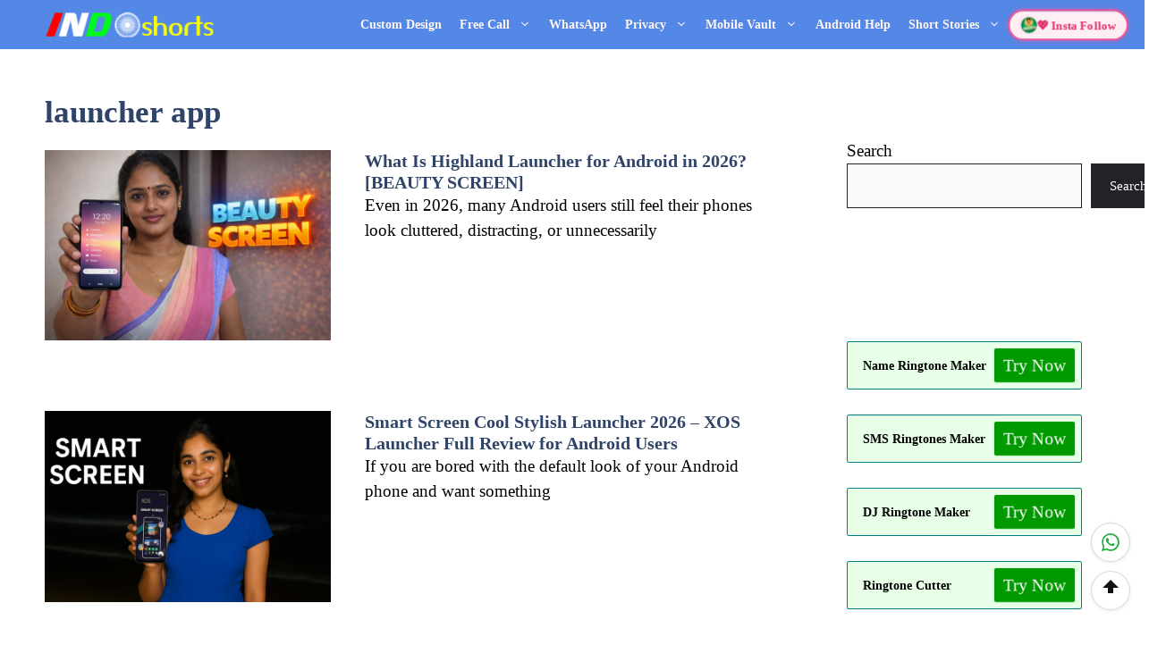

--- FILE ---
content_type: text/html; charset=UTF-8
request_url: https://indshorts.com/tag/launcher-app/
body_size: 45662
content:
<!DOCTYPE html><html lang="en-US" prefix="og: https://ogp.me/ns#"><head><script data-no-optimize="1">var litespeed_docref=sessionStorage.getItem("litespeed_docref");litespeed_docref&&(Object.defineProperty(document,"referrer",{get:function(){return litespeed_docref}}),sessionStorage.removeItem("litespeed_docref"));</script> <meta charset="UTF-8"><meta name="viewport" content="width=device-width, initial-scale=1"><meta name="google-site-verification" content="QgrUzytL8oUdD-g2CkpPcwrHeTj8V36Yk4IDZhVRkjg" /><title>Launcher App &raquo; IND Shorts Apps News</title><meta name="robots" content="follow, noindex"/><meta property="og:locale" content="en_US" /><meta property="og:type" content="article" /><meta property="og:title" content="Launcher App &raquo; IND Shorts Apps News" /><meta property="og:url" content="https://indshorts.com/tag/launcher-app/" /><meta property="og:site_name" content="IND shorts" /><meta name="twitter:card" content="summary_large_image" /><meta name="twitter:title" content="Launcher App &raquo; IND Shorts Apps News" /><meta name="twitter:label1" content="Posts" /><meta name="twitter:data1" content="36" /> <script type="application/ld+json" class="rank-math-schema">{"@context":"https://schema.org","@graph":[{"@type":"Person","@id":"https://indshorts.com/#person","name":"M Raj","image":{"@type":"ImageObject","@id":"https://indshorts.com/#logo","url":"https://indshorts.com/wp-content/uploads/2022/03/cropped-indshorts.com-logo.png","contentUrl":"https://indshorts.com/wp-content/uploads/2022/03/cropped-indshorts.com-logo.png","caption":"IND shorts","inLanguage":"en-US","width":"218","height":"40"}},{"@type":"WebSite","@id":"https://indshorts.com/#website","url":"https://indshorts.com","name":"IND shorts","publisher":{"@id":"https://indshorts.com/#person"},"inLanguage":"en-US"},{"@type":"BreadcrumbList","@id":"https://indshorts.com/tag/launcher-app/#breadcrumb","itemListElement":[{"@type":"ListItem","position":"1","item":{"@id":"https://indshorts.com/","name":"Home"}},{"@type":"ListItem","position":"2","item":{"@id":"https://indshorts.com/tag/launcher-app/","name":"launcher app"}}]},{"@type":"CollectionPage","@id":"https://indshorts.com/tag/launcher-app/#webpage","url":"https://indshorts.com/tag/launcher-app/","name":"Launcher App &raquo; IND Shorts Apps News","isPartOf":{"@id":"https://indshorts.com/#website"},"inLanguage":"en-US","breadcrumb":{"@id":"https://indshorts.com/tag/launcher-app/#breadcrumb"}}]}</script> <link rel='dns-prefetch' href='//cdn.ampproject.org' /><link rel='dns-prefetch' href='//js.makestories.io' /><link rel='dns-prefetch' href='//secure.gravatar.com' /><link rel='dns-prefetch' href='//stats.wp.com' /><link rel='dns-prefetch' href='//jetpack.wordpress.com' /><link rel='dns-prefetch' href='//s0.wp.com' /><link rel='dns-prefetch' href='//public-api.wordpress.com' /><link rel='dns-prefetch' href='//0.gravatar.com' /><link rel='dns-prefetch' href='//1.gravatar.com' /><link rel='dns-prefetch' href='//2.gravatar.com' /><link rel='dns-prefetch' href='//widgets.wp.com' /><link href='https://fonts.gstatic.com' crossorigin rel='preconnect' /><link href='https://fonts.googleapis.com' crossorigin rel='preconnect' /><link rel="alternate" type="application/rss+xml" title="IND shorts apps news &raquo; Feed" href="https://indshorts.com/feed/" /><link rel="alternate" type="application/rss+xml" title="IND shorts apps news &raquo; Comments Feed" href="https://indshorts.com/comments/feed/" /><link rel="alternate" type="application/rss+xml" title="IND shorts apps news &raquo; launcher app Tag Feed" href="https://indshorts.com/tag/launcher-app/feed/" /><link rel="alternate" type="application/rss+xml" title="IND shorts apps news &raquo; Stories Feed" href="https://indshorts.com/web-stories/feed/"><style id='wp-img-auto-sizes-contain-inline-css'>img:is([sizes=auto i],[sizes^="auto," i]){contain-intrinsic-size:3000px 1500px}
/*# sourceURL=wp-img-auto-sizes-contain-inline-css */</style><link data-optimized="2" rel="stylesheet" href="https://indshorts.com/wp-content/litespeed/css/3ab1981c2bd898ec1d01ce18fb51af83.css?ver=1cd95" /><style id='wp-block-heading-inline-css'>h1:where(.wp-block-heading).has-background,h2:where(.wp-block-heading).has-background,h3:where(.wp-block-heading).has-background,h4:where(.wp-block-heading).has-background,h5:where(.wp-block-heading).has-background,h6:where(.wp-block-heading).has-background{padding:1.25em 2.375em}h1.has-text-align-left[style*=writing-mode]:where([style*=vertical-lr]),h1.has-text-align-right[style*=writing-mode]:where([style*=vertical-rl]),h2.has-text-align-left[style*=writing-mode]:where([style*=vertical-lr]),h2.has-text-align-right[style*=writing-mode]:where([style*=vertical-rl]),h3.has-text-align-left[style*=writing-mode]:where([style*=vertical-lr]),h3.has-text-align-right[style*=writing-mode]:where([style*=vertical-rl]),h4.has-text-align-left[style*=writing-mode]:where([style*=vertical-lr]),h4.has-text-align-right[style*=writing-mode]:where([style*=vertical-rl]),h5.has-text-align-left[style*=writing-mode]:where([style*=vertical-lr]),h5.has-text-align-right[style*=writing-mode]:where([style*=vertical-rl]),h6.has-text-align-left[style*=writing-mode]:where([style*=vertical-lr]),h6.has-text-align-right[style*=writing-mode]:where([style*=vertical-rl]){rotate:180deg}
/*# sourceURL=https://indshorts.com/wp-includes/blocks/heading/style.min.css */</style><style id='wp-block-image-inline-css'>.wp-block-image>a,.wp-block-image>figure>a{display:inline-block}.wp-block-image img{box-sizing:border-box;height:auto;max-width:100%;vertical-align:bottom}@media not (prefers-reduced-motion){.wp-block-image img.hide{visibility:hidden}.wp-block-image img.show{animation:show-content-image .4s}}.wp-block-image[style*=border-radius] img,.wp-block-image[style*=border-radius]>a{border-radius:inherit}.wp-block-image.has-custom-border img{box-sizing:border-box}.wp-block-image.aligncenter{text-align:center}.wp-block-image.alignfull>a,.wp-block-image.alignwide>a{width:100%}.wp-block-image.alignfull img,.wp-block-image.alignwide img{height:auto;width:100%}.wp-block-image .aligncenter,.wp-block-image .alignleft,.wp-block-image .alignright,.wp-block-image.aligncenter,.wp-block-image.alignleft,.wp-block-image.alignright{display:table}.wp-block-image .aligncenter>figcaption,.wp-block-image .alignleft>figcaption,.wp-block-image .alignright>figcaption,.wp-block-image.aligncenter>figcaption,.wp-block-image.alignleft>figcaption,.wp-block-image.alignright>figcaption{caption-side:bottom;display:table-caption}.wp-block-image .alignleft{float:left;margin:.5em 1em .5em 0}.wp-block-image .alignright{float:right;margin:.5em 0 .5em 1em}.wp-block-image .aligncenter{margin-left:auto;margin-right:auto}.wp-block-image :where(figcaption){margin-bottom:1em;margin-top:.5em}.wp-block-image.is-style-circle-mask img{border-radius:9999px}@supports ((-webkit-mask-image:none) or (mask-image:none)) or (-webkit-mask-image:none){.wp-block-image.is-style-circle-mask img{border-radius:0;-webkit-mask-image:url('data:image/svg+xml;utf8,<svg viewBox="0 0 100 100" xmlns="http://www.w3.org/2000/svg"><circle cx="50" cy="50" r="50"/></svg>');mask-image:url('data:image/svg+xml;utf8,<svg viewBox="0 0 100 100" xmlns="http://www.w3.org/2000/svg"><circle cx="50" cy="50" r="50"/></svg>');mask-mode:alpha;-webkit-mask-position:center;mask-position:center;-webkit-mask-repeat:no-repeat;mask-repeat:no-repeat;-webkit-mask-size:contain;mask-size:contain}}:root :where(.wp-block-image.is-style-rounded img,.wp-block-image .is-style-rounded img){border-radius:9999px}.wp-block-image figure{margin:0}.wp-lightbox-container{display:flex;flex-direction:column;position:relative}.wp-lightbox-container img{cursor:zoom-in}.wp-lightbox-container img:hover+button{opacity:1}.wp-lightbox-container button{align-items:center;backdrop-filter:blur(16px) saturate(180%);background-color:#5a5a5a40;border:none;border-radius:4px;cursor:zoom-in;display:flex;height:20px;justify-content:center;opacity:0;padding:0;position:absolute;right:16px;text-align:center;top:16px;width:20px;z-index:100}@media not (prefers-reduced-motion){.wp-lightbox-container button{transition:opacity .2s ease}}.wp-lightbox-container button:focus-visible{outline:3px auto #5a5a5a40;outline:3px auto -webkit-focus-ring-color;outline-offset:3px}.wp-lightbox-container button:hover{cursor:pointer;opacity:1}.wp-lightbox-container button:focus{opacity:1}.wp-lightbox-container button:focus,.wp-lightbox-container button:hover,.wp-lightbox-container button:not(:hover):not(:active):not(.has-background){background-color:#5a5a5a40;border:none}.wp-lightbox-overlay{box-sizing:border-box;cursor:zoom-out;height:100vh;left:0;overflow:hidden;position:fixed;top:0;visibility:hidden;width:100%;z-index:100000}.wp-lightbox-overlay .close-button{align-items:center;cursor:pointer;display:flex;justify-content:center;min-height:40px;min-width:40px;padding:0;position:absolute;right:calc(env(safe-area-inset-right) + 16px);top:calc(env(safe-area-inset-top) + 16px);z-index:5000000}.wp-lightbox-overlay .close-button:focus,.wp-lightbox-overlay .close-button:hover,.wp-lightbox-overlay .close-button:not(:hover):not(:active):not(.has-background){background:none;border:none}.wp-lightbox-overlay .lightbox-image-container{height:var(--wp--lightbox-container-height);left:50%;overflow:hidden;position:absolute;top:50%;transform:translate(-50%,-50%);transform-origin:top left;width:var(--wp--lightbox-container-width);z-index:9999999999}.wp-lightbox-overlay .wp-block-image{align-items:center;box-sizing:border-box;display:flex;height:100%;justify-content:center;margin:0;position:relative;transform-origin:0 0;width:100%;z-index:3000000}.wp-lightbox-overlay .wp-block-image img{height:var(--wp--lightbox-image-height);min-height:var(--wp--lightbox-image-height);min-width:var(--wp--lightbox-image-width);width:var(--wp--lightbox-image-width)}.wp-lightbox-overlay .wp-block-image figcaption{display:none}.wp-lightbox-overlay button{background:none;border:none}.wp-lightbox-overlay .scrim{background-color:#fff;height:100%;opacity:.9;position:absolute;width:100%;z-index:2000000}.wp-lightbox-overlay.active{visibility:visible}@media not (prefers-reduced-motion){.wp-lightbox-overlay.active{animation:turn-on-visibility .25s both}.wp-lightbox-overlay.active img{animation:turn-on-visibility .35s both}.wp-lightbox-overlay.show-closing-animation:not(.active){animation:turn-off-visibility .35s both}.wp-lightbox-overlay.show-closing-animation:not(.active) img{animation:turn-off-visibility .25s both}.wp-lightbox-overlay.zoom.active{animation:none;opacity:1;visibility:visible}.wp-lightbox-overlay.zoom.active .lightbox-image-container{animation:lightbox-zoom-in .4s}.wp-lightbox-overlay.zoom.active .lightbox-image-container img{animation:none}.wp-lightbox-overlay.zoom.active .scrim{animation:turn-on-visibility .4s forwards}.wp-lightbox-overlay.zoom.show-closing-animation:not(.active){animation:none}.wp-lightbox-overlay.zoom.show-closing-animation:not(.active) .lightbox-image-container{animation:lightbox-zoom-out .4s}.wp-lightbox-overlay.zoom.show-closing-animation:not(.active) .lightbox-image-container img{animation:none}.wp-lightbox-overlay.zoom.show-closing-animation:not(.active) .scrim{animation:turn-off-visibility .4s forwards}}@keyframes show-content-image{0%{visibility:hidden}99%{visibility:hidden}to{visibility:visible}}@keyframes turn-on-visibility{0%{opacity:0}to{opacity:1}}@keyframes turn-off-visibility{0%{opacity:1;visibility:visible}99%{opacity:0;visibility:visible}to{opacity:0;visibility:hidden}}@keyframes lightbox-zoom-in{0%{transform:translate(calc((-100vw + var(--wp--lightbox-scrollbar-width))/2 + var(--wp--lightbox-initial-left-position)),calc(-50vh + var(--wp--lightbox-initial-top-position))) scale(var(--wp--lightbox-scale))}to{transform:translate(-50%,-50%) scale(1)}}@keyframes lightbox-zoom-out{0%{transform:translate(-50%,-50%) scale(1);visibility:visible}99%{visibility:visible}to{transform:translate(calc((-100vw + var(--wp--lightbox-scrollbar-width))/2 + var(--wp--lightbox-initial-left-position)),calc(-50vh + var(--wp--lightbox-initial-top-position))) scale(var(--wp--lightbox-scale));visibility:hidden}}
/*# sourceURL=https://indshorts.com/wp-includes/blocks/image/style.min.css */</style><style id='wp-block-list-inline-css'>ol,ul{box-sizing:border-box}:root :where(.wp-block-list.has-background){padding:1.25em 2.375em}
/*# sourceURL=https://indshorts.com/wp-includes/blocks/list/style.min.css */</style><style id='wp-block-search-inline-css'>.wp-block-search__button{margin-left:10px;word-break:normal}.wp-block-search__button.has-icon{line-height:0}.wp-block-search__button svg{height:1.25em;min-height:24px;min-width:24px;width:1.25em;fill:currentColor;vertical-align:text-bottom}:where(.wp-block-search__button){border:1px solid #ccc;padding:6px 10px}.wp-block-search__inside-wrapper{display:flex;flex:auto;flex-wrap:nowrap;max-width:100%}.wp-block-search__label{width:100%}.wp-block-search.wp-block-search__button-only .wp-block-search__button{box-sizing:border-box;display:flex;flex-shrink:0;justify-content:center;margin-left:0;max-width:100%}.wp-block-search.wp-block-search__button-only .wp-block-search__inside-wrapper{min-width:0!important;transition-property:width}.wp-block-search.wp-block-search__button-only .wp-block-search__input{flex-basis:100%;transition-duration:.3s}.wp-block-search.wp-block-search__button-only.wp-block-search__searchfield-hidden,.wp-block-search.wp-block-search__button-only.wp-block-search__searchfield-hidden .wp-block-search__inside-wrapper{overflow:hidden}.wp-block-search.wp-block-search__button-only.wp-block-search__searchfield-hidden .wp-block-search__input{border-left-width:0!important;border-right-width:0!important;flex-basis:0;flex-grow:0;margin:0;min-width:0!important;padding-left:0!important;padding-right:0!important;width:0!important}:where(.wp-block-search__input){appearance:none;border:1px solid #949494;flex-grow:1;font-family:inherit;font-size:inherit;font-style:inherit;font-weight:inherit;letter-spacing:inherit;line-height:inherit;margin-left:0;margin-right:0;min-width:3rem;padding:8px;text-decoration:unset!important;text-transform:inherit}:where(.wp-block-search__button-inside .wp-block-search__inside-wrapper){background-color:#fff;border:1px solid #949494;box-sizing:border-box;padding:4px}:where(.wp-block-search__button-inside .wp-block-search__inside-wrapper) .wp-block-search__input{border:none;border-radius:0;padding:0 4px}:where(.wp-block-search__button-inside .wp-block-search__inside-wrapper) .wp-block-search__input:focus{outline:none}:where(.wp-block-search__button-inside .wp-block-search__inside-wrapper) :where(.wp-block-search__button){padding:4px 8px}.wp-block-search.aligncenter .wp-block-search__inside-wrapper{margin:auto}.wp-block[data-align=right] .wp-block-search.wp-block-search__button-only .wp-block-search__inside-wrapper{float:right}
/*# sourceURL=https://indshorts.com/wp-includes/blocks/search/style.min.css */</style><style id='wp-block-paragraph-inline-css'>.is-small-text{font-size:.875em}.is-regular-text{font-size:1em}.is-large-text{font-size:2.25em}.is-larger-text{font-size:3em}.has-drop-cap:not(:focus):first-letter{float:left;font-size:8.4em;font-style:normal;font-weight:100;line-height:.68;margin:.05em .1em 0 0;text-transform:uppercase}body.rtl .has-drop-cap:not(:focus):first-letter{float:none;margin-left:.1em}p.has-drop-cap.has-background{overflow:hidden}:root :where(p.has-background){padding:1.25em 2.375em}:where(p.has-text-color:not(.has-link-color)) a{color:inherit}p.has-text-align-left[style*="writing-mode:vertical-lr"],p.has-text-align-right[style*="writing-mode:vertical-rl"]{rotate:180deg}
/*# sourceURL=https://indshorts.com/wp-includes/blocks/paragraph/style.min.css */</style><style id='wp-block-table-inline-css'>.wp-block-table{overflow-x:auto}.wp-block-table table{border-collapse:collapse;width:100%}.wp-block-table thead{border-bottom:3px solid}.wp-block-table tfoot{border-top:3px solid}.wp-block-table td,.wp-block-table th{border:1px solid;padding:.5em}.wp-block-table .has-fixed-layout{table-layout:fixed;width:100%}.wp-block-table .has-fixed-layout td,.wp-block-table .has-fixed-layout th{word-break:break-word}.wp-block-table.aligncenter,.wp-block-table.alignleft,.wp-block-table.alignright{display:table;width:auto}.wp-block-table.aligncenter td,.wp-block-table.aligncenter th,.wp-block-table.alignleft td,.wp-block-table.alignleft th,.wp-block-table.alignright td,.wp-block-table.alignright th{word-break:break-word}.wp-block-table .has-subtle-light-gray-background-color{background-color:#f3f4f5}.wp-block-table .has-subtle-pale-green-background-color{background-color:#e9fbe5}.wp-block-table .has-subtle-pale-blue-background-color{background-color:#e7f5fe}.wp-block-table .has-subtle-pale-pink-background-color{background-color:#fcf0ef}.wp-block-table.is-style-stripes{background-color:initial;border-collapse:inherit;border-spacing:0}.wp-block-table.is-style-stripes tbody tr:nth-child(odd){background-color:#f0f0f0}.wp-block-table.is-style-stripes.has-subtle-light-gray-background-color tbody tr:nth-child(odd){background-color:#f3f4f5}.wp-block-table.is-style-stripes.has-subtle-pale-green-background-color tbody tr:nth-child(odd){background-color:#e9fbe5}.wp-block-table.is-style-stripes.has-subtle-pale-blue-background-color tbody tr:nth-child(odd){background-color:#e7f5fe}.wp-block-table.is-style-stripes.has-subtle-pale-pink-background-color tbody tr:nth-child(odd){background-color:#fcf0ef}.wp-block-table.is-style-stripes td,.wp-block-table.is-style-stripes th{border-color:#0000}.wp-block-table.is-style-stripes{border-bottom:1px solid #f0f0f0}.wp-block-table .has-border-color td,.wp-block-table .has-border-color th,.wp-block-table .has-border-color tr,.wp-block-table .has-border-color>*{border-color:inherit}.wp-block-table table[style*=border-top-color] tr:first-child,.wp-block-table table[style*=border-top-color] tr:first-child td,.wp-block-table table[style*=border-top-color] tr:first-child th,.wp-block-table table[style*=border-top-color]>*,.wp-block-table table[style*=border-top-color]>* td,.wp-block-table table[style*=border-top-color]>* th{border-top-color:inherit}.wp-block-table table[style*=border-top-color] tr:not(:first-child){border-top-color:initial}.wp-block-table table[style*=border-right-color] td:last-child,.wp-block-table table[style*=border-right-color] th,.wp-block-table table[style*=border-right-color] tr,.wp-block-table table[style*=border-right-color]>*{border-right-color:inherit}.wp-block-table table[style*=border-bottom-color] tr:last-child,.wp-block-table table[style*=border-bottom-color] tr:last-child td,.wp-block-table table[style*=border-bottom-color] tr:last-child th,.wp-block-table table[style*=border-bottom-color]>*,.wp-block-table table[style*=border-bottom-color]>* td,.wp-block-table table[style*=border-bottom-color]>* th{border-bottom-color:inherit}.wp-block-table table[style*=border-bottom-color] tr:not(:last-child){border-bottom-color:initial}.wp-block-table table[style*=border-left-color] td:first-child,.wp-block-table table[style*=border-left-color] th,.wp-block-table table[style*=border-left-color] tr,.wp-block-table table[style*=border-left-color]>*{border-left-color:inherit}.wp-block-table table[style*=border-style] td,.wp-block-table table[style*=border-style] th,.wp-block-table table[style*=border-style] tr,.wp-block-table table[style*=border-style]>*{border-style:inherit}.wp-block-table table[style*=border-width] td,.wp-block-table table[style*=border-width] th,.wp-block-table table[style*=border-width] tr,.wp-block-table table[style*=border-width]>*{border-style:inherit;border-width:inherit}
/*# sourceURL=https://indshorts.com/wp-includes/blocks/table/style.min.css */</style><style id='global-styles-inline-css'>:root{--wp--preset--aspect-ratio--square: 1;--wp--preset--aspect-ratio--4-3: 4/3;--wp--preset--aspect-ratio--3-4: 3/4;--wp--preset--aspect-ratio--3-2: 3/2;--wp--preset--aspect-ratio--2-3: 2/3;--wp--preset--aspect-ratio--16-9: 16/9;--wp--preset--aspect-ratio--9-16: 9/16;--wp--preset--color--black: #000000;--wp--preset--color--cyan-bluish-gray: #abb8c3;--wp--preset--color--white: #ffffff;--wp--preset--color--pale-pink: #f78da7;--wp--preset--color--vivid-red: #cf2e2e;--wp--preset--color--luminous-vivid-orange: #ff6900;--wp--preset--color--luminous-vivid-amber: #fcb900;--wp--preset--color--light-green-cyan: #7bdcb5;--wp--preset--color--vivid-green-cyan: #00d084;--wp--preset--color--pale-cyan-blue: #8ed1fc;--wp--preset--color--vivid-cyan-blue: #0693e3;--wp--preset--color--vivid-purple: #9b51e0;--wp--preset--color--contrast: var(--contrast);--wp--preset--color--contrast-2: var(--contrast-2);--wp--preset--color--contrast-3: var(--contrast-3);--wp--preset--color--base: var(--base);--wp--preset--color--base-2: var(--base-2);--wp--preset--color--base-3: var(--base-3);--wp--preset--color--accent: var(--accent);--wp--preset--color--accent-2: var(--accent-2);--wp--preset--color--accent-hover: var(--accent-hover);--wp--preset--gradient--vivid-cyan-blue-to-vivid-purple: linear-gradient(135deg,rgb(6,147,227) 0%,rgb(155,81,224) 100%);--wp--preset--gradient--light-green-cyan-to-vivid-green-cyan: linear-gradient(135deg,rgb(122,220,180) 0%,rgb(0,208,130) 100%);--wp--preset--gradient--luminous-vivid-amber-to-luminous-vivid-orange: linear-gradient(135deg,rgb(252,185,0) 0%,rgb(255,105,0) 100%);--wp--preset--gradient--luminous-vivid-orange-to-vivid-red: linear-gradient(135deg,rgb(255,105,0) 0%,rgb(207,46,46) 100%);--wp--preset--gradient--very-light-gray-to-cyan-bluish-gray: linear-gradient(135deg,rgb(238,238,238) 0%,rgb(169,184,195) 100%);--wp--preset--gradient--cool-to-warm-spectrum: linear-gradient(135deg,rgb(74,234,220) 0%,rgb(151,120,209) 20%,rgb(207,42,186) 40%,rgb(238,44,130) 60%,rgb(251,105,98) 80%,rgb(254,248,76) 100%);--wp--preset--gradient--blush-light-purple: linear-gradient(135deg,rgb(255,206,236) 0%,rgb(152,150,240) 100%);--wp--preset--gradient--blush-bordeaux: linear-gradient(135deg,rgb(254,205,165) 0%,rgb(254,45,45) 50%,rgb(107,0,62) 100%);--wp--preset--gradient--luminous-dusk: linear-gradient(135deg,rgb(255,203,112) 0%,rgb(199,81,192) 50%,rgb(65,88,208) 100%);--wp--preset--gradient--pale-ocean: linear-gradient(135deg,rgb(255,245,203) 0%,rgb(182,227,212) 50%,rgb(51,167,181) 100%);--wp--preset--gradient--electric-grass: linear-gradient(135deg,rgb(202,248,128) 0%,rgb(113,206,126) 100%);--wp--preset--gradient--midnight: linear-gradient(135deg,rgb(2,3,129) 0%,rgb(40,116,252) 100%);--wp--preset--font-size--small: 13px;--wp--preset--font-size--medium: 20px;--wp--preset--font-size--large: 36px;--wp--preset--font-size--x-large: 42px;--wp--preset--spacing--20: 0.44rem;--wp--preset--spacing--30: 0.67rem;--wp--preset--spacing--40: 1rem;--wp--preset--spacing--50: 1.5rem;--wp--preset--spacing--60: 2.25rem;--wp--preset--spacing--70: 3.38rem;--wp--preset--spacing--80: 5.06rem;--wp--preset--shadow--natural: 6px 6px 9px rgba(0, 0, 0, 0.2);--wp--preset--shadow--deep: 12px 12px 50px rgba(0, 0, 0, 0.4);--wp--preset--shadow--sharp: 6px 6px 0px rgba(0, 0, 0, 0.2);--wp--preset--shadow--outlined: 6px 6px 0px -3px rgb(255, 255, 255), 6px 6px rgb(0, 0, 0);--wp--preset--shadow--crisp: 6px 6px 0px rgb(0, 0, 0);}:where(.is-layout-flex){gap: 0.5em;}:where(.is-layout-grid){gap: 0.5em;}body .is-layout-flex{display: flex;}.is-layout-flex{flex-wrap: wrap;align-items: center;}.is-layout-flex > :is(*, div){margin: 0;}body .is-layout-grid{display: grid;}.is-layout-grid > :is(*, div){margin: 0;}:where(.wp-block-columns.is-layout-flex){gap: 2em;}:where(.wp-block-columns.is-layout-grid){gap: 2em;}:where(.wp-block-post-template.is-layout-flex){gap: 1.25em;}:where(.wp-block-post-template.is-layout-grid){gap: 1.25em;}.has-black-color{color: var(--wp--preset--color--black) !important;}.has-cyan-bluish-gray-color{color: var(--wp--preset--color--cyan-bluish-gray) !important;}.has-white-color{color: var(--wp--preset--color--white) !important;}.has-pale-pink-color{color: var(--wp--preset--color--pale-pink) !important;}.has-vivid-red-color{color: var(--wp--preset--color--vivid-red) !important;}.has-luminous-vivid-orange-color{color: var(--wp--preset--color--luminous-vivid-orange) !important;}.has-luminous-vivid-amber-color{color: var(--wp--preset--color--luminous-vivid-amber) !important;}.has-light-green-cyan-color{color: var(--wp--preset--color--light-green-cyan) !important;}.has-vivid-green-cyan-color{color: var(--wp--preset--color--vivid-green-cyan) !important;}.has-pale-cyan-blue-color{color: var(--wp--preset--color--pale-cyan-blue) !important;}.has-vivid-cyan-blue-color{color: var(--wp--preset--color--vivid-cyan-blue) !important;}.has-vivid-purple-color{color: var(--wp--preset--color--vivid-purple) !important;}.has-black-background-color{background-color: var(--wp--preset--color--black) !important;}.has-cyan-bluish-gray-background-color{background-color: var(--wp--preset--color--cyan-bluish-gray) !important;}.has-white-background-color{background-color: var(--wp--preset--color--white) !important;}.has-pale-pink-background-color{background-color: var(--wp--preset--color--pale-pink) !important;}.has-vivid-red-background-color{background-color: var(--wp--preset--color--vivid-red) !important;}.has-luminous-vivid-orange-background-color{background-color: var(--wp--preset--color--luminous-vivid-orange) !important;}.has-luminous-vivid-amber-background-color{background-color: var(--wp--preset--color--luminous-vivid-amber) !important;}.has-light-green-cyan-background-color{background-color: var(--wp--preset--color--light-green-cyan) !important;}.has-vivid-green-cyan-background-color{background-color: var(--wp--preset--color--vivid-green-cyan) !important;}.has-pale-cyan-blue-background-color{background-color: var(--wp--preset--color--pale-cyan-blue) !important;}.has-vivid-cyan-blue-background-color{background-color: var(--wp--preset--color--vivid-cyan-blue) !important;}.has-vivid-purple-background-color{background-color: var(--wp--preset--color--vivid-purple) !important;}.has-black-border-color{border-color: var(--wp--preset--color--black) !important;}.has-cyan-bluish-gray-border-color{border-color: var(--wp--preset--color--cyan-bluish-gray) !important;}.has-white-border-color{border-color: var(--wp--preset--color--white) !important;}.has-pale-pink-border-color{border-color: var(--wp--preset--color--pale-pink) !important;}.has-vivid-red-border-color{border-color: var(--wp--preset--color--vivid-red) !important;}.has-luminous-vivid-orange-border-color{border-color: var(--wp--preset--color--luminous-vivid-orange) !important;}.has-luminous-vivid-amber-border-color{border-color: var(--wp--preset--color--luminous-vivid-amber) !important;}.has-light-green-cyan-border-color{border-color: var(--wp--preset--color--light-green-cyan) !important;}.has-vivid-green-cyan-border-color{border-color: var(--wp--preset--color--vivid-green-cyan) !important;}.has-pale-cyan-blue-border-color{border-color: var(--wp--preset--color--pale-cyan-blue) !important;}.has-vivid-cyan-blue-border-color{border-color: var(--wp--preset--color--vivid-cyan-blue) !important;}.has-vivid-purple-border-color{border-color: var(--wp--preset--color--vivid-purple) !important;}.has-vivid-cyan-blue-to-vivid-purple-gradient-background{background: var(--wp--preset--gradient--vivid-cyan-blue-to-vivid-purple) !important;}.has-light-green-cyan-to-vivid-green-cyan-gradient-background{background: var(--wp--preset--gradient--light-green-cyan-to-vivid-green-cyan) !important;}.has-luminous-vivid-amber-to-luminous-vivid-orange-gradient-background{background: var(--wp--preset--gradient--luminous-vivid-amber-to-luminous-vivid-orange) !important;}.has-luminous-vivid-orange-to-vivid-red-gradient-background{background: var(--wp--preset--gradient--luminous-vivid-orange-to-vivid-red) !important;}.has-very-light-gray-to-cyan-bluish-gray-gradient-background{background: var(--wp--preset--gradient--very-light-gray-to-cyan-bluish-gray) !important;}.has-cool-to-warm-spectrum-gradient-background{background: var(--wp--preset--gradient--cool-to-warm-spectrum) !important;}.has-blush-light-purple-gradient-background{background: var(--wp--preset--gradient--blush-light-purple) !important;}.has-blush-bordeaux-gradient-background{background: var(--wp--preset--gradient--blush-bordeaux) !important;}.has-luminous-dusk-gradient-background{background: var(--wp--preset--gradient--luminous-dusk) !important;}.has-pale-ocean-gradient-background{background: var(--wp--preset--gradient--pale-ocean) !important;}.has-electric-grass-gradient-background{background: var(--wp--preset--gradient--electric-grass) !important;}.has-midnight-gradient-background{background: var(--wp--preset--gradient--midnight) !important;}.has-small-font-size{font-size: var(--wp--preset--font-size--small) !important;}.has-medium-font-size{font-size: var(--wp--preset--font-size--medium) !important;}.has-large-font-size{font-size: var(--wp--preset--font-size--large) !important;}.has-x-large-font-size{font-size: var(--wp--preset--font-size--x-large) !important;}
/*# sourceURL=global-styles-inline-css */</style><style id='classic-theme-styles-inline-css'>/*! This file is auto-generated */
.wp-block-button__link{color:#fff;background-color:#32373c;border-radius:9999px;box-shadow:none;text-decoration:none;padding:calc(.667em + 2px) calc(1.333em + 2px);font-size:1.125em}.wp-block-file__button{background:#32373c;color:#fff;text-decoration:none}
/*# sourceURL=/wp-includes/css/classic-themes.min.css */</style><link rel='stylesheet' id='amp-story-player-css' href='https://cdn.ampproject.org/amp-story-player-v0.css?ver=6.9' media='all' /><style id='generate-style-inline-css'>.resize-featured-image .post-image img {width: 320px;}
body{background-color:#ffffff;color:var(--contrast);}a{color:#0001ff;}a:hover, a:focus, a:active{color:#1b019d;}.grid-container{max-width:1400px;}.wp-block-group__inner-container{max-width:1400px;margin-left:auto;margin-right:auto;}:root{--contrast:#212121;--contrast-2:#2f4468;--contrast-3:#878787;--base:#fafafa;--base-2:#f7f8f9;--base-3:#ffffff;--accent:#242226;--accent-2:#002bff;--accent-hover:#35343a;}:root .has-contrast-color{color:var(--contrast);}:root .has-contrast-background-color{background-color:var(--contrast);}:root .has-contrast-2-color{color:var(--contrast-2);}:root .has-contrast-2-background-color{background-color:var(--contrast-2);}:root .has-contrast-3-color{color:var(--contrast-3);}:root .has-contrast-3-background-color{background-color:var(--contrast-3);}:root .has-base-color{color:var(--base);}:root .has-base-background-color{background-color:var(--base);}:root .has-base-2-color{color:var(--base-2);}:root .has-base-2-background-color{background-color:var(--base-2);}:root .has-base-3-color{color:var(--base-3);}:root .has-base-3-background-color{background-color:var(--base-3);}:root .has-accent-color{color:var(--accent);}:root .has-accent-background-color{background-color:var(--accent);}:root .has-accent-2-color{color:var(--accent-2);}:root .has-accent-2-background-color{background-color:var(--accent-2);}:root .has-accent-hover-color{color:var(--accent-hover);}:root .has-accent-hover-background-color{background-color:var(--accent-hover);}body, button, input, select, textarea{font-family:Lora, serif;font-size:19px;}.main-title{font-family:Georgia;font-size:25px;}.widget-title{font-family:Georgia;font-weight:600;}button:not(.menu-toggle),html input[type="button"],input[type="reset"],input[type="submit"],.button,.wp-block-button .wp-block-button__link{font-family:Georgia;font-size:15px;}h1{font-family:Georgia;font-weight:600;font-size:35px;}@media (max-width:768px){h1{font-size:28px;}}h2{font-family:Georgia;font-weight:600;font-size:20px;}h3{font-family:Georgia;font-size:20px;}.main-navigation a, .main-navigation .menu-toggle, .main-navigation .menu-bar-items{font-family:Georgia;font-weight:bold;font-size:14px;}.site-info{font-family:Georgia;font-weight:bold;font-size:12px;}h4{font-weight:bold;}.top-bar{background-color:#636363;color:#ffffff;}.top-bar a{color:#ffffff;}.top-bar a:hover{color:#303030;}.site-header{background-color:#ffffff;color:#3a3a3a;}.site-header a{color:#3a3a3a;}.main-title a,.main-title a:hover{color:#ffffff;}.site-description{color:#757575;}.main-navigation,.main-navigation ul ul{background-color:#5388e7;}.main-navigation .main-nav ul li a, .main-navigation .menu-toggle, .main-navigation .menu-bar-items{color:#fff6f6;}.main-navigation .main-nav ul li:not([class*="current-menu-"]):hover > a, .main-navigation .main-nav ul li:not([class*="current-menu-"]):focus > a, .main-navigation .main-nav ul li.sfHover:not([class*="current-menu-"]) > a, .main-navigation .menu-bar-item:hover > a, .main-navigation .menu-bar-item.sfHover > a{color:#ffffff;background-color:#5388e7;}button.menu-toggle:hover,button.menu-toggle:focus{color:#fff6f6;}.main-navigation .main-nav ul li[class*="current-menu-"] > a{color:#ffffff;background-color:#5388e7;}.navigation-search input[type="search"],.navigation-search input[type="search"]:active, .navigation-search input[type="search"]:focus, .main-navigation .main-nav ul li.search-item.active > a, .main-navigation .menu-bar-items .search-item.active > a{color:#ffffff;background-color:#5388e7;}.separate-containers .inside-article, .separate-containers .comments-area, .separate-containers .page-header, .one-container .container, .separate-containers .paging-navigation, .inside-page-header{color:#000000;background-color:var(--base-3);}.inside-article a,.paging-navigation a,.comments-area a,.page-header a{color:#1e00ff;}.inside-article a:hover,.paging-navigation a:hover,.comments-area a:hover,.page-header a:hover{color:var(--accent-hover);}.entry-title a{color:var(--contrast-2);}.entry-title a:hover{color:var(--accent-hover);}.entry-meta{color:var(--contrast-3);}.entry-meta a{color:var(--contrast-2);}.entry-meta a:hover{color:var(--accent-hover);}h1{color:var(--contrast-2);}h2{color:var(--contrast-2);}h3{color:var(--contrast-2);}.sidebar .widget{background-color:#ffffff;}.sidebar .widget a{color:var(--accent-2);}.sidebar .widget a:hover{color:var(--accent-hover);}.sidebar .widget .widget-title{color:#000000;}.footer-widgets{color:var(--base-3);background-color:#5388e7;}.footer-widgets a{color:var(--base-3);}.footer-widgets a:hover{color:var(--base-3);}.footer-widgets .widget-title{color:var(--base-2);}.site-info{color:var(--base-3);background-color:#5388e7;}.site-info a{color:#ffffff;}.site-info a:hover{color:#d6d6d6;}.footer-bar .widget_nav_menu .current-menu-item a{color:#d6d6d6;}input[type="text"],input[type="email"],input[type="url"],input[type="password"],input[type="search"],input[type="tel"],input[type="number"],textarea,select{color:var(--contrast);background-color:#fafafa;border-color:var(--contrast);}input[type="text"]:focus,input[type="email"]:focus,input[type="url"]:focus,input[type="password"]:focus,input[type="search"]:focus,input[type="tel"]:focus,input[type="number"]:focus,textarea:focus,select:focus{color:var(--contrast-3);background-color:#ffffff;border-color:var(--contrast-3);}button,html input[type="button"],input[type="reset"],input[type="submit"],a.button,a.wp-block-button__link:not(.has-background){color:#ffffff;background-color:var(--accent);}button:hover,html input[type="button"]:hover,input[type="reset"]:hover,input[type="submit"]:hover,a.button:hover,button:focus,html input[type="button"]:focus,input[type="reset"]:focus,input[type="submit"]:focus,a.button:focus,a.wp-block-button__link:not(.has-background):active,a.wp-block-button__link:not(.has-background):focus,a.wp-block-button__link:not(.has-background):hover{color:#ffffff;background-color:var(--accent-hover);}a.generate-back-to-top{background-color:rgba( 0,0,0,0.4 );color:#ffffff;}a.generate-back-to-top:hover,a.generate-back-to-top:focus{background-color:rgba( 0,0,0,0.6 );color:#ffffff;}:root{--gp-search-modal-bg-color:var(--base-3);--gp-search-modal-text-color:var(--contrast);--gp-search-modal-overlay-bg-color:rgba(0,0,0,0.2);}@media (max-width: 765px){.main-navigation .menu-bar-item:hover > a, .main-navigation .menu-bar-item.sfHover > a{background:none;color:#fff6f6;}}.inside-top-bar{padding:10px;}.inside-header{padding:40px;}.nav-below-header .main-navigation .inside-navigation.grid-container, .nav-above-header .main-navigation .inside-navigation.grid-container{padding:0px 30px 0px 30px;}.separate-containers .inside-article, .separate-containers .comments-area, .separate-containers .page-header, .separate-containers .paging-navigation, .one-container .site-content, .inside-page-header{padding:50px 20px 50px 50px;}.site-main .wp-block-group__inner-container{padding:50px 20px 50px 50px;}.separate-containers .paging-navigation{padding-top:20px;padding-bottom:20px;}.entry-content .alignwide, body:not(.no-sidebar) .entry-content .alignfull{margin-left:-50px;width:calc(100% + 70px);max-width:calc(100% + 70px);}.one-container.right-sidebar .site-main,.one-container.both-right .site-main{margin-right:20px;}.one-container.left-sidebar .site-main,.one-container.both-left .site-main{margin-left:50px;}.one-container.both-sidebars .site-main{margin:0px 20px 0px 50px;}.sidebar .widget, .page-header, .widget-area .main-navigation, .site-main > *{margin-bottom:21px;}.separate-containers .site-main{margin:21px;}.one-container.archive .post:not(:last-child):not(.is-loop-template-item), .one-container.blog .post:not(:last-child):not(.is-loop-template-item){padding-bottom:50px;}.separate-containers .featured-image{margin-top:21px;}.separate-containers .inside-right-sidebar, .separate-containers .inside-left-sidebar{margin-top:21px;margin-bottom:21px;}.main-navigation .main-nav ul li a,.menu-toggle,.main-navigation .menu-bar-item > a{padding-left:10px;padding-right:10px;line-height:55px;}.main-navigation .main-nav ul ul li a{padding:10px;}.navigation-search input[type="search"]{height:55px;}.rtl .menu-item-has-children .dropdown-menu-toggle{padding-left:10px;}.menu-item-has-children .dropdown-menu-toggle{padding-right:10px;}.rtl .main-navigation .main-nav ul li.menu-item-has-children > a{padding-right:10px;}.widget-area .widget{padding:50px;}.inside-site-info{padding:20px;}@media (max-width:768px){.separate-containers .inside-article, .separate-containers .comments-area, .separate-containers .page-header, .separate-containers .paging-navigation, .one-container .site-content, .inside-page-header{padding:60px 10px 60px 10px;}.site-main .wp-block-group__inner-container{padding:60px 10px 60px 10px;}.inside-site-info{padding-right:10px;padding-left:10px;}.entry-content .alignwide, body:not(.no-sidebar) .entry-content .alignfull{margin-left:-10px;width:calc(100% + 20px);max-width:calc(100% + 20px);}.one-container .site-main .paging-navigation{margin-bottom:21px;}}/* End cached CSS */.is-right-sidebar{width:30%;}.is-left-sidebar{width:25%;}.site-content .content-area{width:70%;}@media (max-width: 765px){.main-navigation .menu-toggle,.sidebar-nav-mobile:not(#sticky-placeholder){display:block;}.main-navigation ul,.gen-sidebar-nav,.main-navigation:not(.slideout-navigation):not(.toggled) .main-nav > ul,.has-inline-mobile-toggle #site-navigation .inside-navigation > *:not(.navigation-search):not(.main-nav){display:none;}.nav-align-right .inside-navigation,.nav-align-center .inside-navigation{justify-content:space-between;}}
.dynamic-author-image-rounded{border-radius:100%;}.dynamic-featured-image, .dynamic-author-image{vertical-align:middle;}.one-container.blog .dynamic-content-template:not(:last-child), .one-container.archive .dynamic-content-template:not(:last-child){padding-bottom:0px;}.dynamic-entry-excerpt > p:last-child{margin-bottom:0px;}
.main-navigation .main-nav ul li a,.menu-toggle,.main-navigation .menu-bar-item > a{transition: line-height 300ms ease}.main-navigation.toggled .main-nav > ul{background-color: #5388e7}.sticky-enabled .gen-sidebar-nav.is_stuck .main-navigation {margin-bottom: 0px;}.sticky-enabled .gen-sidebar-nav.is_stuck {z-index: 500;}.sticky-enabled .main-navigation.is_stuck {box-shadow: 0 2px 2px -2px rgba(0, 0, 0, .2);}.navigation-stick:not(.gen-sidebar-nav) {left: 0;right: 0;width: 100% !important;}.nav-float-right .navigation-stick {width: 100% !important;left: 0;}.nav-float-right .navigation-stick .navigation-branding {margin-right: auto;}.main-navigation.has-sticky-branding:not(.grid-container) .inside-navigation:not(.grid-container) .navigation-branding{margin-left: 10px;}
@media (max-width: 765px){.main-navigation .menu-toggle,.main-navigation .mobile-bar-items a,.main-navigation .menu-bar-item > a{padding-left:20px;padding-right:20px;}.main-navigation .main-nav ul li a,.main-navigation .menu-toggle,.main-navigation .mobile-bar-items a,.main-navigation .menu-bar-item > a{line-height:55px;}.main-navigation .site-logo.navigation-logo img, .mobile-header-navigation .site-logo.mobile-header-logo img, .navigation-search input[type="search"]{height:55px;}}.post-image:not(:first-child), .page-content:not(:first-child), .entry-content:not(:first-child), .entry-summary:not(:first-child), footer.entry-meta{margin-top:0em;}.post-image-above-header .inside-article div.featured-image, .post-image-above-header .inside-article div.post-image{margin-bottom:0em;}
/*# sourceURL=generate-style-inline-css */</style><style id='generateblocks-inline-css'>:root{--gb-container-width:1400px;}.gb-container .wp-block-image img{vertical-align:middle;}.gb-grid-wrapper .wp-block-image{margin-bottom:0;}.gb-highlight{background:none;}.gb-shape{line-height:0;}
/*# sourceURL=generateblocks-inline-css */</style><style id='generate-navigation-branding-inline-css'>.main-navigation.has-branding .inside-navigation.grid-container, .main-navigation.has-branding.grid-container .inside-navigation:not(.grid-container){padding:0px 20px 0px 50px;}.main-navigation.has-branding:not(.grid-container) .inside-navigation:not(.grid-container) .navigation-branding{margin-left:10px;}.navigation-branding img, .site-logo.mobile-header-logo img{height:55px;width:auto;}.navigation-branding .main-title{line-height:55px;}@media (max-width: 765px){.main-navigation.has-branding.nav-align-center .menu-bar-items, .main-navigation.has-sticky-branding.navigation-stick.nav-align-center .menu-bar-items{margin-left:auto;}.navigation-branding{margin-right:auto;margin-left:10px;}.navigation-branding .main-title, .mobile-header-navigation .site-logo{margin-left:10px;}.main-navigation.has-branding .inside-navigation.grid-container{padding:0px;}.navigation-branding img, .site-logo.mobile-header-logo{height:55px;}.navigation-branding .main-title{line-height:55px;}}
/*# sourceURL=generate-navigation-branding-inline-css */</style> <script type="litespeed/javascript" data-src="https://indshorts.com/wp-includes/js/jquery/jquery.min.js" id="jquery-core-js"></script> <script type="litespeed/javascript" data-src="https://cdn.ampproject.org/amp-story-player-v0.js?ver=6.9" id="amp-story-player-js"></script> <link rel="https://api.w.org/" href="https://indshorts.com/wp-json/" /><link rel="alternate" title="JSON" type="application/json" href="https://indshorts.com/wp-json/wp/v2/tags/42" /><link rel="EditURI" type="application/rsd+xml" title="RSD" href="https://indshorts.com/xmlrpc.php?rsd" /><meta name="generator" content="WordPress 6.9" />
 <script type="litespeed/javascript" data-src="https://www.googletagmanager.com/gtag/js?id=G-KY8BESDEDZ"></script> <script type="litespeed/javascript">window.dataLayer=window.dataLayer||[];function gtag(){dataLayer.push(arguments)}
gtag('js',new Date());gtag('config','G-KY8BESDEDZ')</script> <style>img#wpstats{display:none}</style><style type="text/css">.entry-content .bsf-rt-reading-time,
.post-content .bsf-rt-reading-time {
background: #eeeeee;

color: #333333;

font-size: 15px;

margin-top: 
		1px;

margin-right: 
		1px;

margin-bottom: 
		1px;

margin-left: 
		40px;

padding-top: 
		0.5em;

padding-right: 
		0.7em;

padding-bottom: 
		0.5em;

padding-left: 
		0.7em;

width: max-content;

display: block;

min-width: 100px;

}</style><style type="text/css">.admin-bar .progress-container-top {
		background: #e8d5ff;
		height: 7px;

		}
		.progress-container-top {
		background: #e8d5ff;
		height: 7px;

		}
		.progress-container-bottom {
		background: #e8d5ff;
		height: 7px;

		} 
		.progress-bar {
		background: #5540D9;
		height: 7px;
		width: 0%;

		}</style><link rel="icon" href="https://indshorts.com/wp-content/uploads/2024/10/cropped-IND-Shorts-Icon-32x32.jpg" sizes="32x32" /><link rel="icon" href="https://indshorts.com/wp-content/uploads/2024/10/cropped-IND-Shorts-Icon-192x192.jpg" sizes="192x192" /><link rel="apple-touch-icon" href="https://indshorts.com/wp-content/uploads/2024/10/cropped-IND-Shorts-Icon-180x180.jpg" /><meta name="msapplication-TileImage" content="https://indshorts.com/wp-content/uploads/2024/10/cropped-IND-Shorts-Icon-270x270.jpg" /><style id="wp-custom-css">.entry-title{
font-weight:bold;
}
.wp-block-search .wp-block-search__label {
    width: auto;
}
/* --- Fix "square" thumbs: let rectangle images show fully --- */
.nw-thumbbox{
  /* kill the old square shape */
  aspect-ratio: auto !important;
  height: auto !important;
  padding: 0;
  display: flex;
  align-items: center;
  justify-content: center;
  border-right: 1px solid #eef2f7;
}

/* small, fully visible images (no crop) */
.nw-thumbbox img{
  width: 100% !important;      /* fill the 96/120px column width */
  height: auto !important;     /* natural rectangle height */
  max-height: 120px;           /* keep rows compact on mobile */
  object-fit: contain !important;
  display: block;
}

/* a bit taller on wider phones / tablets */
@media (min-width: 540px){
  .nw-thumbbox img{ max-height: 140px; }
}

/* keep the grid column narrow on mobile = "small image" look */
.nw-row{ grid-template-columns: 96px 1fr; }
@media (min-width: 540px){ .nw-row{ grid-template-columns: 120px 1fr; } }
/* --- Mobile polish: remove empty space under images in list rows --- */
.nw-row{ align-items:flex-start; }          /* top-align both columns */
.nw-thumbbox{ align-self:flex-start; }      /* image box starts at the top */

/* Scale image height by viewport, keep full image visible (no crop) */
@media (max-width: 480px){
  .nw-thumbbox img{
    max-height: clamp(96px, 28vw, 140px);   /* grows a bit as screen gets wider */
    width: 100% !important;
    height: auto !important;
    object-fit: contain !important;
  }
  .nw-rbody{ padding: 6px 10px 8px; }       /* slightly tighter */
  .nw-meta{ font-size: 11px; }              /* smaller meta line */
  .nw-title{ font-size: 15px; line-height: 1.3; margin-top: 2px; }
  .nw-title a{
    display: -webkit-box;
    -webkit-line-clamp: 3;                  /* cap long headlines */
    -webkit-box-orient: vertical;
    overflow: hidden;
  }
}

/* Ultra-small screens: clamp title a bit more to avoid very tall rows */
@media (max-width: 360px){
  .nw-title a{ -webkit-line-clamp: 2; }
}
.nw-head{--bar:#e5e7eb;--glow:transparent;display:flex;justify-content:space-between;align-items:center;padding-bottom:6px;border-bottom:2px solid var(--bar)}.nw-h2{margin:0;font:800 18px/1.2 system-ui,-apple-system,Segoe UI,Roboto,sans-serif;padding:2px 8px;border-radius:6px;background:var(--glow)}.nw-see{font:700 13px/1 system-ui,-apple-system,Segoe UI,Roboto,sans-serif;color:#2563eb;text-decoration:none;transition:opacity .15s}.nw-see:hover{opacity:.8}#sec-whatsapp .nw-head{--bar:#25D366}#sec-whatsapp .nw-h2{--glow:linear-gradient(90deg,#25D36626,transparent)}#sec-free-call .nw-head{--bar:#14b8a6}#sec-free-call .nw-h2{--glow:linear-gradient(90deg,#14b8a626,transparent)}#sec-design .nw-head{--bar:#f59e0b}#sec-design .nw-h2{--glow:linear-gradient(90deg,#f59e0b26,transparent)}#sec-help .nw-head{--bar:#3b82f6}#sec-help .nw-h2{--glow:linear-gradient(90deg,#3b82f626,transparent)}#sec-privacy .nw-head{--bar:#9333ea}#sec-privacy .nw-h2{--glow:linear-gradient(90deg,#9333ea26,transparent)}#sec-free-storage .nw-head{--bar:#0ea5e9}#sec-free-storage .nw-h2{--glow:linear-gradient(90deg,#0ea5e926,transparent)}
/* === Sidebar headers (Top Trending, Categories) – ultra-light === */
.nw-widget{--bar:#e5e7eb;--glow:transparent}
.nw-widget .nw-wh{
  margin:0 0 6px;
  font:800 16px/1.2 system-ui,-apple-system,Segoe UI,Roboto,sans-serif;
  padding:2px 8px;
  border-radius:6px;
  background:var(--glow);
  border-bottom:2px solid var(--bar);
}

/* Color themes (feel free to tweak) */
.nw-widget:first-of-type{--bar:#0ea5e9;--glow:linear-gradient(90deg,#0ea5e926,transparent)}   /* Top Trending */
.nw-widget:nth-of-type(2){--bar:#3b82f6;--glow:linear-gradient(90deg,#3b82f626,transparent)}  /* Categories */

/* === Top Trending list (ordered) – CSS counters, no JS === */
.nw-mini{counter-reset:rank; list-style:none; margin:0; padding-left:0; display:grid; gap:8px}
.nw-mini li{display:grid; grid-template-columns:auto 1fr; align-items:start; gap:8px}
.nw-mini li::before{
  counter-increment:rank; content:counter(rank) ".";
  font:800 12px/1 system-ui,-apple-system,Segoe UI,Roboto,sans-serif;
  color:#0ea5e9; margin-top:3px;
}
.nw-mini li a{
  color:#0b1324; text-decoration:none; font-size:16px;
}
.nw-mini li a:hover{ text-decoration:underline }

/* === Categories list – compact pills === */
.nw-cats{display:flex; flex-wrap:wrap; gap:8px; margin:0; padding:0; list-style:none}
.nw-cats a{
  display:inline-block; padding:6px 10px;
  border:1px solid #e5e7eb; border-radius:999px;
  font:300 13px/1 system-ui,-apple-system,Segoe UI,Roboto,sans-serif;
  color:#2563eb; text-decoration:none;
}
.nw-cats a:hover{ background:#eff6ff }
/* === Latest header highlight (no HTML changes needed) === */
#latest > .nw-h2{
  position:relative;
  display:inline-block;
  margin:0 0 10px;
  font:800 18px/1.2 system-ui,-apple-system,Segoe UI,Roboto,sans-serif;
  padding:2px 8px;
  border-radius:6px;
  background:linear-gradient(90deg,#0ea5e926,transparent); /* soft glow */
}
#latest > .nw-h2::after{
  content:"";
  position:absolute;
  left:0; right:0;
  height:2px; bottom:-6px;
  background:#0ea5e9;         /* underline color */
  border-radius:2px;
}
/* --- Sidebar ad below Categories (desktop only) --- */
.nw-ads--desktop{ display:none; }                 /* hidden by default (mobile) */

@media (min-width: 980px){                        /* show only on desktop */
  .nw-ads--desktop{ display:block; }
  .nw-ads--desktop .ads-box{
    display:flex; justify-content:center; align-items:center;
    width:100%;
  }
  /* Reserve exact 336x280 space so there's no empty gap/shift */
  .nw-ads--desktop .ads-box ins{
    width:336px !important;
    height:280px !important;
    max-width:100%;
    margin:auto;
  }
}

/* Optional: match your widget header style */
.nw-ads .nw-wh{
  margin:0 0 8px;
  font:800 16px/1.2 system-ui,-apple-system,Segoe UI,Roboto,sans-serif;
  padding:2px 8px;border-radius:6px;
  background:linear-gradient(90deg,#22c55e26,transparent);
  border-bottom:2px solid #22c55e;
}
/* General ad container safety */
.nw-ads { border:1px solid #e5e7eb; border-radius:12px; background:#fff; padding:8px; }
.nw-ads .nw-wh { margin:0 0 8px; font:800 16px/1.2 system-ui; }

/* ================================
   IndShorts.com – Related Gallery (Auto Full Image View, Fast)
   ================================ */

.inds-gal{
  margin:24px 0 0;
  padding:14px;
  border:1px solid #e5e7eb;
  border-radius:14px;
  background:#fafafa;
}

.inds-gal__title{
  margin:0 0 12px;
  font-size:1.05rem;
  color:#111827;
  font-weight:600;
}

/* Grid layout */
.inds-gal__grid{
  display:grid;
  grid-template-columns:repeat(3,minmax(0,1fr));
  gap:12px;
}

/* Card */
.inds-gal__item{
  background:#fff;
  border:1px solid #e5e7eb;
  border-radius:12px;
  overflow:hidden;
}

.inds-gal__link{
  display:block;
  text-decoration:none;
  color:inherit;
}

/* Image wrapper */
.inds-gal__fig{
  margin:0;
  background:#f3f4f6;
  display:flex;
  align-items:center;
  justify-content:center;
}

/* AUTO full image (no crop) */
.inds-gal__img{
  width:100%;
  height:auto;
  object-fit:contain;
  display:block;
}

/* Caption */
.inds-gal__cap{
  padding:10px 10px 12px;
}

.inds-gal__post{
  display:-webkit-box;
  -webkit-line-clamp:2;
  -webkit-box-orient:vertical;
  overflow:hidden;
  font-size:.95rem;
  line-height:1.3;
  color:#111827;
}

.inds-gal__meta{
  display:block;
  margin-top:4px;
  font-size:.78rem;
  color:#6b7280;
}

/* Tablet */
@media (max-width:900px){
  .inds-gal__grid{ grid-template-columns:repeat(2,minmax(0,1fr)); }
}

/* Mobile */
@media (max-width:560px){
  .inds-gal__grid{ grid-template-columns:1fr; }
}


/* Mobile */
@media(max-width:560px){
  .inds-rel__grid{grid-template-columns:1fr}
}</style></head><body class="archive tag tag-launcher-app tag-42 wp-custom-logo wp-embed-responsive wp-theme-generatepress post-image-above-header post-image-aligned-left sticky-menu-slide sticky-enabled both-sticky-menu right-sidebar nav-below-header one-container header-aligned-left dropdown-hover" itemtype="https://schema.org/Blog" itemscope>
<a class="screen-reader-text skip-link" href="#content" title="Skip to content">Skip to content</a><nav class="auto-hide-sticky has-branding main-navigation nav-align-right sub-menu-left" id="site-navigation" aria-label="Primary"  itemtype="https://schema.org/SiteNavigationElement" itemscope><div class="inside-navigation grid-container"><div class="navigation-branding"><div class="site-logo">
<a href="https://indshorts.com/" title="IND shorts apps news" rel="home">
<img data-lazyloaded="1" src="[data-uri]" class="header-image is-logo-image" alt="IND shorts apps news" data-src="https://indshorts.com/wp-content/uploads/2022/03/cropped-indshorts.com-logo.png" title="IND shorts apps news" width="218" height="40" />
</a></div></div>				<button class="menu-toggle" aria-controls="primary-menu" aria-expanded="false">
<span class="gp-icon icon-menu-bars"><svg viewBox="0 0 512 512" aria-hidden="true" xmlns="http://www.w3.org/2000/svg" width="1em" height="1em"><path d="M0 96c0-13.255 10.745-24 24-24h464c13.255 0 24 10.745 24 24s-10.745 24-24 24H24c-13.255 0-24-10.745-24-24zm0 160c0-13.255 10.745-24 24-24h464c13.255 0 24 10.745 24 24s-10.745 24-24 24H24c-13.255 0-24-10.745-24-24zm0 160c0-13.255 10.745-24 24-24h464c13.255 0 24 10.745 24 24s-10.745 24-24 24H24c-13.255 0-24-10.745-24-24z" /></svg><svg viewBox="0 0 512 512" aria-hidden="true" xmlns="http://www.w3.org/2000/svg" width="1em" height="1em"><path d="M71.029 71.029c9.373-9.372 24.569-9.372 33.942 0L256 222.059l151.029-151.03c9.373-9.372 24.569-9.372 33.942 0 9.372 9.373 9.372 24.569 0 33.942L289.941 256l151.03 151.029c9.372 9.373 9.372 24.569 0 33.942-9.373 9.372-24.569 9.372-33.942 0L256 289.941l-151.029 151.03c-9.373 9.372-24.569 9.372-33.942 0-9.372-9.373-9.372-24.569 0-33.942L222.059 256 71.029 104.971c-9.372-9.373-9.372-24.569 0-33.942z" /></svg></span><span class="screen-reader-text">Menu</span>				</button><div id="primary-menu" class="main-nav"><ul id="menu-main-menu" class=" menu sf-menu"><li id="menu-item-67" class="menu-item menu-item-type-taxonomy menu-item-object-category menu-item-67"><a href="https://indshorts.com/design/">Custom Design</a></li><li id="menu-item-3751" class="menu-item menu-item-type-taxonomy menu-item-object-category menu-item-has-children menu-item-3751"><a href="https://indshorts.com/free-call/">Free Call<span role="presentation" class="dropdown-menu-toggle"><span class="gp-icon icon-arrow"><svg viewBox="0 0 330 512" aria-hidden="true" xmlns="http://www.w3.org/2000/svg" width="1em" height="1em"><path d="M305.913 197.085c0 2.266-1.133 4.815-2.833 6.514L171.087 335.593c-1.7 1.7-4.249 2.832-6.515 2.832s-4.815-1.133-6.515-2.832L26.064 203.599c-1.7-1.7-2.832-4.248-2.832-6.514s1.132-4.816 2.832-6.515l14.162-14.163c1.7-1.699 3.966-2.832 6.515-2.832 2.266 0 4.815 1.133 6.515 2.832l111.316 111.317 111.316-111.317c1.7-1.699 4.249-2.832 6.515-2.832s4.815 1.133 6.515 2.832l14.162 14.163c1.7 1.7 2.833 4.249 2.833 6.515z" /></svg></span></span></a><ul class="sub-menu"><li id="menu-item-3752" class="menu-item menu-item-type-taxonomy menu-item-object-category menu-item-3752"><a href="https://indshorts.com/free-storage/">Free Storage</a></li></ul></li><li id="menu-item-3753" class="menu-item menu-item-type-taxonomy menu-item-object-category menu-item-3753"><a href="https://indshorts.com/whatsapp/">WhatsApp</a></li><li id="menu-item-179" class="menu-item menu-item-type-taxonomy menu-item-object-category menu-item-has-children menu-item-179"><a href="https://indshorts.com/privacy/">Privacy<span role="presentation" class="dropdown-menu-toggle"><span class="gp-icon icon-arrow"><svg viewBox="0 0 330 512" aria-hidden="true" xmlns="http://www.w3.org/2000/svg" width="1em" height="1em"><path d="M305.913 197.085c0 2.266-1.133 4.815-2.833 6.514L171.087 335.593c-1.7 1.7-4.249 2.832-6.515 2.832s-4.815-1.133-6.515-2.832L26.064 203.599c-1.7-1.7-2.832-4.248-2.832-6.514s1.132-4.816 2.832-6.515l14.162-14.163c1.7-1.699 3.966-2.832 6.515-2.832 2.266 0 4.815 1.133 6.515 2.832l111.316 111.317 111.316-111.317c1.7-1.699 4.249-2.832 6.515-2.832s4.815 1.133 6.515 2.832l14.162 14.163c1.7 1.7 2.833 4.249 2.833 6.515z" /></svg></span></span></a><ul class="sub-menu"><li id="menu-item-7440" class="menu-item menu-item-type-custom menu-item-object-custom menu-item-7440"><a href="https://indshorts.com/tag/call-lock/">Call Lock</a></li><li id="menu-item-7441" class="menu-item menu-item-type-custom menu-item-object-custom menu-item-7441"><a href="https://indshorts.com/tag/chat-lock/">Chat Lock</a></li><li id="menu-item-7448" class="menu-item menu-item-type-custom menu-item-object-custom menu-item-has-children menu-item-7448"><a href="https://indshorts.com/tag/touch-lock/">Touch Lock<span role="presentation" class="dropdown-menu-toggle"><span class="gp-icon icon-arrow-left"><svg viewBox="0 0 192 512" aria-hidden="true" xmlns="http://www.w3.org/2000/svg" width="1em" height="1em" fill-rule="evenodd" clip-rule="evenodd" stroke-linejoin="round" stroke-miterlimit="1.414"><path d="M178.425 138.212c0 2.265-1.133 4.813-2.832 6.512L64.276 256.001l111.317 111.277c1.7 1.7 2.832 4.247 2.832 6.513 0 2.265-1.133 4.813-2.832 6.512L161.43 394.46c-1.7 1.7-4.249 2.832-6.514 2.832-2.266 0-4.816-1.133-6.515-2.832L16.407 262.514c-1.699-1.7-2.832-4.248-2.832-6.513 0-2.265 1.133-4.813 2.832-6.512l131.994-131.947c1.7-1.699 4.249-2.831 6.515-2.831 2.265 0 4.815 1.132 6.514 2.831l14.163 14.157c1.7 1.7 2.832 3.965 2.832 6.513z" fill-rule="nonzero" /></svg></span></span></a><ul class="sub-menu"><li id="menu-item-7450" class="menu-item menu-item-type-custom menu-item-object-custom menu-item-7450"><a href="https://indshorts.com/tag/zip-lock/">Zip Lock</a></li><li id="menu-item-7445" class="menu-item menu-item-type-custom menu-item-object-custom menu-item-7445"><a href="https://indshorts.com/tag/photo-lock/">Photo Lock</a></li><li id="menu-item-7449" class="menu-item menu-item-type-custom menu-item-object-custom menu-item-7449"><a href="https://indshorts.com/tag/voice-lock/">Voice Lock</a></li><li id="menu-item-7442" class="menu-item menu-item-type-custom menu-item-object-custom menu-item-7442"><a href="https://indshorts.com/tag/draw-lock/">Draw Lock</a></li><li id="menu-item-7447" class="menu-item menu-item-type-custom menu-item-object-custom menu-item-7447"><a href="https://indshorts.com/tag/time-lock/">Time Lock</a></li><li id="menu-item-7446" class="menu-item menu-item-type-custom menu-item-object-custom menu-item-7446"><a href="https://indshorts.com/tag/rotary-screen-lock/">Rotary Lock</a></li><li id="menu-item-7438" class="menu-item menu-item-type-custom menu-item-object-custom menu-item-7438"><a href="https://indshorts.com/tag/among-lock/">Among Lock</a></li></ul></li><li id="menu-item-7439" class="menu-item menu-item-type-custom menu-item-object-custom menu-item-has-children menu-item-7439"><a href="https://indshorts.com/tag/app-lock/">App Lock<span role="presentation" class="dropdown-menu-toggle"><span class="gp-icon icon-arrow-left"><svg viewBox="0 0 192 512" aria-hidden="true" xmlns="http://www.w3.org/2000/svg" width="1em" height="1em" fill-rule="evenodd" clip-rule="evenodd" stroke-linejoin="round" stroke-miterlimit="1.414"><path d="M178.425 138.212c0 2.265-1.133 4.813-2.832 6.512L64.276 256.001l111.317 111.277c1.7 1.7 2.832 4.247 2.832 6.513 0 2.265-1.133 4.813-2.832 6.512L161.43 394.46c-1.7 1.7-4.249 2.832-6.514 2.832-2.266 0-4.816-1.133-6.515-2.832L16.407 262.514c-1.699-1.7-2.832-4.248-2.832-6.513 0-2.265 1.133-4.813 2.832-6.512l131.994-131.947c1.7-1.699 4.249-2.831 6.515-2.831 2.265 0 4.815 1.132 6.514 2.831l14.163 14.157c1.7 1.7 2.832 3.965 2.832 6.513z" fill-rule="nonzero" /></svg></span></span></a><ul class="sub-menu"><li id="menu-item-7444" class="menu-item menu-item-type-custom menu-item-object-custom menu-item-7444"><a href="https://indshorts.com/tag/mic-block/">Mic Block</a></li><li id="menu-item-7443" class="menu-item menu-item-type-custom menu-item-object-custom menu-item-7443"><a href="https://indshorts.com/tag/internet-blocker/">Internet Block</a></li></ul></li></ul></li><li id="menu-item-1684" class="menu-item menu-item-type-taxonomy menu-item-object-category menu-item-has-children menu-item-1684"><a href="https://indshorts.com/mobile-vault/">Mobile Vault<span role="presentation" class="dropdown-menu-toggle"><span class="gp-icon icon-arrow"><svg viewBox="0 0 330 512" aria-hidden="true" xmlns="http://www.w3.org/2000/svg" width="1em" height="1em"><path d="M305.913 197.085c0 2.266-1.133 4.815-2.833 6.514L171.087 335.593c-1.7 1.7-4.249 2.832-6.515 2.832s-4.815-1.133-6.515-2.832L26.064 203.599c-1.7-1.7-2.832-4.248-2.832-6.514s1.132-4.816 2.832-6.515l14.162-14.163c1.7-1.699 3.966-2.832 6.515-2.832 2.266 0 4.815 1.133 6.515 2.832l111.316 111.317 111.316-111.317c1.7-1.699 4.249-2.832 6.515-2.832s4.815 1.133 6.515 2.832l14.162 14.163c1.7 1.7 2.833 4.249 2.833 6.515z" /></svg></span></span></a><ul class="sub-menu"><li id="menu-item-7433" class="menu-item menu-item-type-custom menu-item-object-custom menu-item-7433"><a href="https://indshorts.com/tag/clock-vault/">Clock Vault</a></li><li id="menu-item-7437" class="menu-item menu-item-type-custom menu-item-object-custom menu-item-7437"><a href="https://indshorts.com/tag/torch-vault/">Torch Vault</a></li><li id="menu-item-7435" class="menu-item menu-item-type-custom menu-item-object-custom menu-item-7435"><a href="https://indshorts.com/tag/dialer-vault/">Dialer Vault</a></li><li id="menu-item-7430" class="menu-item menu-item-type-custom menu-item-object-custom menu-item-7430"><a href="https://indshorts.com/tag/audio-vault/">Audio Vault</a></li><li id="menu-item-7434" class="menu-item menu-item-type-custom menu-item-object-custom menu-item-7434"><a href="https://indshorts.com/tag/compass-vault/">Compass Vault</a></li><li id="menu-item-7432" class="menu-item menu-item-type-custom menu-item-object-custom menu-item-7432"><a href="https://indshorts.com/tag/calendar-vault/">Calendar Vault</a></li><li id="menu-item-7436" class="menu-item menu-item-type-custom menu-item-object-custom menu-item-7436"><a href="https://indshorts.com/tag/flashlight-vault/">Flashlight Vault</a></li><li id="menu-item-7431" class="menu-item menu-item-type-custom menu-item-object-custom menu-item-7431"><a href="https://indshorts.com/tag/calculator-vault/">Calculator Vault</a></li></ul></li><li id="menu-item-181" class="menu-item menu-item-type-taxonomy menu-item-object-category menu-item-181"><a href="https://indshorts.com/help/">Android Help</a></li><li id="menu-item-244" class="menu-item menu-item-type-custom menu-item-object-custom menu-item-has-children menu-item-244"><a href="https://indshorts.com/stories/">Short Stories<span role="presentation" class="dropdown-menu-toggle"><span class="gp-icon icon-arrow"><svg viewBox="0 0 330 512" aria-hidden="true" xmlns="http://www.w3.org/2000/svg" width="1em" height="1em"><path d="M305.913 197.085c0 2.266-1.133 4.815-2.833 6.514L171.087 335.593c-1.7 1.7-4.249 2.832-6.515 2.832s-4.815-1.133-6.515-2.832L26.064 203.599c-1.7-1.7-2.832-4.248-2.832-6.514s1.132-4.816 2.832-6.515l14.162-14.163c1.7-1.699 3.966-2.832 6.515-2.832 2.266 0 4.815 1.133 6.515 2.832l111.316 111.317 111.316-111.317c1.7-1.699 4.249-2.832 6.515-2.832s4.815 1.133 6.515 2.832l14.162 14.163c1.7 1.7 2.833 4.249 2.833 6.515z" /></svg></span></span></a><ul class="sub-menu"><li id="menu-item-242" class="menu-item menu-item-type-taxonomy menu-item-object-ms_story_category menu-item-242"><a href="https://indshorts.com/stories-category/secure/">Secure</a></li><li id="menu-item-243" class="menu-item menu-item-type-taxonomy menu-item-object-ms_story_category menu-item-243"><a href="https://indshorts.com/stories-category/smart/">Smart</a></li><li id="menu-item-3755" class="menu-item menu-item-type-taxonomy menu-item-object-ms_story_category menu-item-3755"><a href="https://indshorts.com/stories-category/free-call/">Free Call</a></li><li id="menu-item-3757" class="menu-item menu-item-type-taxonomy menu-item-object-ms_story_category menu-item-3757"><a href="https://indshorts.com/stories-category/whatsapp/">WhatsApp</a></li><li id="menu-item-3756" class="menu-item menu-item-type-taxonomy menu-item-object-ms_story_category menu-item-3756"><a href="https://indshorts.com/stories-category/free-storage/">Free Storage</a></li></ul></li></ul></div><a href="https://www.instagram.com/channel/Abbtfy5sqW2lCMJP/" target="_blank" rel="noopener" style="display:inline-block; text-decoration:none;"><div style="display:flex; align-items:center; justify-content:center; gap:6px; margin:4px auto; padding:6px 12px; border:1.5px solid #e1306c; border-radius:24px; background:linear-gradient(135deg,#fff0f5,#ffeef1); font-size:13px; font-weight:600; color:#e1306c; box-shadow:0 0 4px rgba(0,0,0,0.1); cursor:pointer; animation:blink 3s ease-in-out infinite, zoom 4s ease-in-out infinite;">
<img data-lazyloaded="1" src="[data-uri]" data-src="https://tnshorts.com/wp-content/uploads/2023/07/android-super-star-300x300-psapp.in_.png" width="18" height="18" alt="Instagram Logo" style="border-radius:50%; box-shadow:0 0 2px rgba(0,0,0,0.2);">
<span>💖 Insta Follow</span></div>
</a><style>@keyframes blink {
  0%, 100% { border-color: #e1306c; box-shadow: 0 0 4px rgba(225,48,108,0.4); }
  50% { border-color: #ff69b4; box-shadow: 0 0 8px rgba(255,105,180,0.6); }
}
@keyframes zoom {
  0%, 100% { transform: scale(1); }
  50% { transform: scale(1.03); }
}</style></div></nav><div class="site grid-container container hfeed" id="page"><div class="site-content" id="content"><div class="content-area" id="primary"><main class="site-main" id="main"><header class="page-header" aria-label="Page"><h1 class="page-title">
launcher app</h1></header><article id="post-12613" class="post-12613 post type-post status-publish format-standard has-post-thumbnail hentry category-design tag-launcher-app resize-featured-image" itemtype="https://schema.org/CreativeWork" itemscope><div class="inside-article"><div class="post-image">
<a href="https://indshorts.com/highland-launcher-android-2026/">
<img data-lazyloaded="1" src="[data-uri]" width="768" height="512" data-src="https://indshorts.com/wp-content/uploads/2026/01/highland-launcher-beauty-screen-android-2026-768x512.png" class="attachment-medium_large size-medium_large wp-post-image" alt="Woman holding an Android phone showing a minimalist launcher with a clean and elegant home screen layout" itemprop="image" decoding="async" fetchpriority="high" data-srcset="https://indshorts.com/wp-content/uploads/2026/01/highland-launcher-beauty-screen-android-2026-768x512.png 768w, https://indshorts.com/wp-content/uploads/2026/01/highland-launcher-beauty-screen-android-2026-300x200.png 300w, https://indshorts.com/wp-content/uploads/2026/01/highland-launcher-beauty-screen-android-2026-1024x683.png 1024w, https://indshorts.com/wp-content/uploads/2026/01/highland-launcher-beauty-screen-android-2026-150x100.png 150w, https://indshorts.com/wp-content/uploads/2026/01/highland-launcher-beauty-screen-android-2026.png 1536w" data-sizes="(max-width: 768px) 100vw, 768px" title="What Is Highland Launcher for Android in 2026? [BEAUTY SCREEN] 1">
</a></div><header class="entry-header"><h2 class="entry-title" itemprop="headline"><a href="https://indshorts.com/highland-launcher-android-2026/" rel="bookmark">What Is Highland Launcher for Android in 2026? [BEAUTY SCREEN]</a></h2></header><div class="entry-summary" itemprop="text"><p>Even in 2026, many Android users still feel their phones look cluttered, distracting, or unnecessarily</p></div></div></article><article id="post-12451" class="post-12451 post type-post status-publish format-standard has-post-thumbnail hentry category-design tag-launcher-app tag-style-app resize-featured-image" itemtype="https://schema.org/CreativeWork" itemscope><div class="inside-article"><div class="post-image">
<a href="https://indshorts.com/cool-stylish-launcher-2026/">
<img data-lazyloaded="1" src="[data-uri]" width="768" height="512" data-src="https://indshorts.com/wp-content/uploads/2025/12/SMART-SCREEN-–-XOS-Launcher-2026-Feature-Preview-768x512.png" class="attachment-medium_large size-medium_large wp-post-image" alt="Young Indian woman holding a smartphone showing the XOS Launcher SMART SCREEN feature, nighttime background, 1200×628 promotional image" itemprop="image" decoding="async" data-srcset="https://indshorts.com/wp-content/uploads/2025/12/SMART-SCREEN-–-XOS-Launcher-2026-Feature-Preview-768x512.png 768w, https://indshorts.com/wp-content/uploads/2025/12/SMART-SCREEN-–-XOS-Launcher-2026-Feature-Preview-300x200.png 300w, https://indshorts.com/wp-content/uploads/2025/12/SMART-SCREEN-–-XOS-Launcher-2026-Feature-Preview-1024x683.png 1024w, https://indshorts.com/wp-content/uploads/2025/12/SMART-SCREEN-–-XOS-Launcher-2026-Feature-Preview-150x100.png 150w, https://indshorts.com/wp-content/uploads/2025/12/SMART-SCREEN-–-XOS-Launcher-2026-Feature-Preview.png 1536w" data-sizes="(max-width: 768px) 100vw, 768px" title="Smart Screen Cool Stylish Launcher 2026 – XOS Launcher Full Review for Android Users 2">
</a></div><header class="entry-header"><h2 class="entry-title" itemprop="headline"><a href="https://indshorts.com/cool-stylish-launcher-2026/" rel="bookmark">Smart Screen Cool Stylish Launcher 2026 – XOS Launcher Full Review for Android Users</a></h2></header><div class="entry-summary" itemprop="text"><p>If you are bored with the default look of your Android phone and want something</p></div></div></article><article id="post-12420" class="post-12420 post type-post status-publish format-standard has-post-thumbnail hentry category-design tag-launcher-app resize-featured-image" itemtype="https://schema.org/CreativeWork" itemscope><div class="inside-article"><div class="post-image">
<a href="https://indshorts.com/technology-launcher-theme-2026-review/">
<img data-lazyloaded="1" src="[data-uri]" width="768" height="512" data-src="https://indshorts.com/wp-content/uploads/2025/11/LOVELY-THEME-–-Technology-Launcher-Theme-Featured-Image-2026-768x512.png" class="attachment-medium_large size-medium_large wp-post-image" alt="Indian woman showing mobile with Technology Launcher screen and LOVELY THEME text, stylish futuristic app theme preview, 1200×628 featured image" itemprop="image" decoding="async" data-srcset="https://indshorts.com/wp-content/uploads/2025/11/LOVELY-THEME-–-Technology-Launcher-Theme-Featured-Image-2026-768x512.png 768w, https://indshorts.com/wp-content/uploads/2025/11/LOVELY-THEME-–-Technology-Launcher-Theme-Featured-Image-2026-300x200.png 300w, https://indshorts.com/wp-content/uploads/2025/11/LOVELY-THEME-–-Technology-Launcher-Theme-Featured-Image-2026-1024x683.png 1024w, https://indshorts.com/wp-content/uploads/2025/11/LOVELY-THEME-–-Technology-Launcher-Theme-Featured-Image-2026-150x100.png 150w, https://indshorts.com/wp-content/uploads/2025/11/LOVELY-THEME-–-Technology-Launcher-Theme-Featured-Image-2026.png 1536w" data-sizes="(max-width: 768px) 100vw, 768px" title="Technology Launcher Lovely Theme 2026 – Full Detailed Review (Safe, Simple &amp; Updated Guide) 6">
</a></div><header class="entry-header"><h2 class="entry-title" itemprop="headline"><a href="https://indshorts.com/technology-launcher-theme-2026-review/" rel="bookmark">Technology Launcher Lovely Theme 2026 – Full Detailed Review (Safe, Simple &amp; Updated Guide)</a></h2></header><div class="entry-summary" itemprop="text"><p>Smartphones today are not just communication tools. For many users, the home screen is a</p></div></div></article><article id="post-12212" class="post-12212 post type-post status-publish format-standard has-post-thumbnail hentry category-privacy tag-app-lock tag-launcher-app resize-featured-image" itemtype="https://schema.org/CreativeWork" itemscope><div class="inside-article"><div class="post-image">
<a href="https://indshorts.com/best-free-app-lock-and-launcher-for-android/">
<img data-lazyloaded="1" src="[data-uri]" width="768" height="512" data-src="https://indshorts.com/wp-content/uploads/2025/10/Best-Free-App-Lock-and-Launcher-for-Android-768x512.webp" class="attachment-medium_large size-medium_large wp-post-image" alt="Best Free App Lock and Launcher for Android" itemprop="image" decoding="async" loading="lazy" data-srcset="https://indshorts.com/wp-content/uploads/2025/10/Best-Free-App-Lock-and-Launcher-for-Android-768x512.webp 768w, https://indshorts.com/wp-content/uploads/2025/10/Best-Free-App-Lock-and-Launcher-for-Android-300x200.webp 300w, https://indshorts.com/wp-content/uploads/2025/10/Best-Free-App-Lock-and-Launcher-for-Android-1024x683.webp 1024w, https://indshorts.com/wp-content/uploads/2025/10/Best-Free-App-Lock-and-Launcher-for-Android-150x100.webp 150w, https://indshorts.com/wp-content/uploads/2025/10/Best-Free-App-Lock-and-Launcher-for-Android.webp 1536w" data-sizes="auto, (max-width: 768px) 100vw, 768px" title="Design Phone Launcher with AppLock Review 2025 | Best Free App Lock and Launcher for Android 7">
</a></div><header class="entry-header"><h2 class="entry-title" itemprop="headline"><a href="https://indshorts.com/best-free-app-lock-and-launcher-for-android/" rel="bookmark">Design Phone Launcher with AppLock Review 2025 | Best Free App Lock and Launcher for Android</a></h2></header><div class="entry-summary" itemprop="text"><p>Looking for an Android launcher that not only looks futuristic but also helps secure your</p></div></div></article><article id="post-7912" class="post-7912 post type-post status-publish format-standard has-post-thumbnail hentry category-design tag-launcher-app tag-style-app resize-featured-image" itemtype="https://schema.org/CreativeWork" itemscope><div class="inside-article"><div class="post-image">
<a href="https://indshorts.com/style-theme-time-vista-launcher-try-new-styles/">
<img data-lazyloaded="1" src="[data-uri]" width="768" height="512" data-src="https://indshorts.com/wp-content/uploads/2025/10/PERFECT-DESIGN-APP-768x512.webp" class="attachment-medium_large size-medium_large wp-post-image" alt="PERFECT DESIGN APP IND shorts apps news" itemprop="image" decoding="async" loading="lazy" data-srcset="https://indshorts.com/wp-content/uploads/2025/10/PERFECT-DESIGN-APP-768x512.webp 768w, https://indshorts.com/wp-content/uploads/2025/10/PERFECT-DESIGN-APP-300x200.webp 300w, https://indshorts.com/wp-content/uploads/2025/10/PERFECT-DESIGN-APP-1024x683.webp 1024w, https://indshorts.com/wp-content/uploads/2025/10/PERFECT-DESIGN-APP-150x100.webp 150w, https://indshorts.com/wp-content/uploads/2025/10/PERFECT-DESIGN-APP.webp 1536w" data-sizes="auto, (max-width: 768px) 100vw, 768px" title="PERFECT DESIGN: Fantastic Screen, Custom Themes with App Lock 12">
</a></div><header class="entry-header"><h2 class="entry-title" itemprop="headline"><a href="https://indshorts.com/style-theme-time-vista-launcher-try-new-styles/" rel="bookmark">PERFECT DESIGN: Fantastic Screen, Custom Themes with App Lock</a></h2></header><div class="entry-summary" itemprop="text"><p>Are you feeling worn out by the familiar appearance and vibe of your Android device?</p></div></div></article><nav id="nav-below" class="paging-navigation" aria-label="Archive Page"><div class="nav-previous">
<span class="gp-icon icon-arrow"><svg viewBox="0 0 330 512" aria-hidden="true" xmlns="http://www.w3.org/2000/svg" width="1em" height="1em"><path d="M305.913 197.085c0 2.266-1.133 4.815-2.833 6.514L171.087 335.593c-1.7 1.7-4.249 2.832-6.515 2.832s-4.815-1.133-6.515-2.832L26.064 203.599c-1.7-1.7-2.832-4.248-2.832-6.514s1.132-4.816 2.832-6.515l14.162-14.163c1.7-1.699 3.966-2.832 6.515-2.832 2.266 0 4.815 1.133 6.515 2.832l111.316 111.317 111.316-111.317c1.7-1.699 4.249-2.832 6.515-2.832s4.815 1.133 6.515 2.832l14.162 14.163c1.7 1.7 2.833 4.249 2.833 6.515z" /></svg></span>						<span class="prev" title="Previous"><a href="https://indshorts.com/tag/launcher-app/page/2/" >Older posts</a></span></div><div class="nav-links"><span aria-current="page" class="page-numbers current"><span class="screen-reader-text">Page</span>1</span>
<a class="page-numbers" href="https://indshorts.com/tag/launcher-app/page/2/"><span class="screen-reader-text">Page</span>2</a>
<span class="page-numbers dots">&hellip;</span>
<a class="page-numbers" href="https://indshorts.com/tag/launcher-app/page/8/"><span class="screen-reader-text">Page</span>8</a>
<a class="next page-numbers" href="https://indshorts.com/tag/launcher-app/page/2/">Next <span aria-hidden="true">&rarr;</span></a></div></nav>
<!DOCTYPE html><html lang="en"><head><meta charset="UTF-8" /><meta name="viewport" content="width=device-width, initial-scale=1" /><title>Floating Share – Bottom Arrow, Smaller Icons, Join Hides</title><style>:root{
      --size: 44px;          /* smaller buttons for ALL share icons incl. Join */
      --gap: 10px;           /* spacing when expanded */
      --radius: 999px;       /* circle */
      --rail-x: 16px;        /* right edge offset */
      --ring: 0 0 0 3px rgba(59,130,246,.45);
      --z: 9999;
    }

    /* Pin to BOTTOM-RIGHT so it doesn't block top navigation */
    .share-rail{position:fixed; right:var(--rail-x); bottom:16px; width:var(--size); height:var(--size); z-index:var(--z); -webkit-tap-highlight-color:transparent;}

    /* Stack containing arrow + items + join */
    .share-stack{position:relative; width:var(--size); height:var(--size);} /* collapsed footprint stays tiny */

    /* SOLID buttons for high visibility */
    .btn{position:absolute; left:0; top:0; width:var(--size); height:var(--size); display:inline-flex; align-items:center; justify-content:center; border-radius:var(--radius); background:#ffffff; border:1px solid rgba(0,0,0,.15); color:#111; cursor:pointer; outline:none; text-decoration:none; box-shadow:0 1px 4px rgba(0,0,0,.08); transition:transform .18s cubic-bezier(.2,.6,.2,1), opacity .18s ease, box-shadow .12s ease, border-color .12s ease;}
    .btn svg{width:20px; height:20px;} /* base size for all icons */
    /* Upsize only key controls */
    .btn.ws svg, .btn.cp svg{width:28px; height:28px;} /* icon size for ALL share buttons incl. Join */
    .btn:hover{box-shadow:0 2px 8px rgba(0,0,0,.12);} .btn:focus-visible{box-shadow:var(--ring);} .btn:active{transform:translateZ(0) scale(.98);} 

    /* Arrow button: keep same outer size, but make the INSIDE (icon) 50% bigger */
    .toggle{z-index:3;}
    .toggle svg{width:36px; height:36px; transition:transform .25s ease;}  /* 50% larger than 20px */
    .share-open .toggle svg{transform:rotate(180deg);} /* rotate when open */

    /* Items hidden by default */
    .item{opacity:0; pointer-events:none; z-index:2;}
    .share-open .item{opacity:1; pointer-events:auto;}

    /* Brand icon tint via currentColor */
    .wa{color:#1FAF38;}  /* WhatsApp */
    .tg{color:#229ED9;}  /* Telegram */
    .fb{color:#1877F2;}  /* Facebook */
    .x {color:#111111;}  /* X */
    .in{color:#0A66C2;}  /* LinkedIn */
    .pn{color:#E60023;}  /* Pinterest */
    .cp{color:#374151;}  /* Copy */
    .ws{color:#10B981;}  /* Web Share */

    /* WhatsApp JOIN button – sits ABOVE the arrow when collapsed; hides ONLY when open */
    .join{z-index:4; transform:translate3d(0, calc(-1 * (var(--size) + var(--gap))), 0); opacity:1;}
    .share-open .join{opacity:0; pointer-events:none; transform:translate3d(0, calc(-1 * (var(--size) + var(--gap) + 6px)), 0);} /* small slide for smoothness */

    /* Reduced motion */
    @media (prefers-reduced-motion: reduce){ .btn{transition:none;} .toggle svg{transition:none;} }
      /* Anti-conflict overrides so site CSS (e.g., Bootstrap .btn or global svg rules) can't shrink icons */
    .share-rail .btn svg{width:20px !important; height:20px !important;}
    .share-rail .btn.ws svg, .share-rail .btn.cp svg{width:28px !important; height:28px !important;}
    .share-rail .toggle svg{width:36px !important; height:36px !important;}
      /* Hard stop for theme overrides (Bootstrap/Tailwind/Global svg rules) */
    #btnToggle svg{width:36px !important; height:36px !important; max-width:none !important; display:block !important;}
    #btnWS svg{width:28px !important; height:28px !important; max-width:none !important; display:block !important;}
    #btnCP svg{width:28px !important; height:28px !important; max-width:none !important; display:block !important;}</style></head><body><nav class="share-rail" aria-label="Share this page"><div class="share-stack" id="shareStack" data-join-wa="https://www.whatsapp.com/channel/0029VaA7XG5DjiOam3RqT40R">
<button class="btn toggle" id="btnToggle" title="Share" aria-label="Share">
<svg width="36" height="36" style="width:36px!important;height:36px!important;max-width:none!important;min-width:36px!important;display:block!important;box-sizing:content-box!important;overflow:visible!important" viewBox="0 0 24 24" fill="currentColor" aria-hidden="true">
<path d="M12 4l6 6h-4v4H10v-4H6l6-6Z"/>
</svg>
</button>
<a class="btn wa join" id="btnJoinWA" href="https://www.whatsapp.com/channel/0029VaA7XG5DjiOam3RqT40R" target="_blank" rel="noopener" title="Join on WhatsApp" aria-label="Join on WhatsApp">
<svg viewBox="0 0 24 24" fill="currentColor" aria-hidden="true"><path d="M20.52 3.48A11.9 11.9 0 0 0 12.04 0C5.53.02.26 5.29.27 11.8c0 2.08.54 4.11 1.57 5.9L0 24l6.45-1.69a11.78 11.78 0 0 0 5.58 1.42h.01c6.5 0 11.78-5.27 11.79-11.77A11.67 11.67 0 0 0 20.52 3.48Zm-8.48 18.2h-.01a9.77 9.77 0 0 1-4.99-1.36l-.36-.21-3.83 1 1.02-3.74-.24-.38a9.67 9.67 0 0 1-1.48-5.17c0-5.38 4.38-9.76 9.78-9.78 2.6 0 5.06 1.02 6.91 2.88a9.64 9.64 0 0 1 2.86 6.9c-.01 5.38-4.39 9.76-9.86 9.86Zm5.66-7.33c-.31-.15-1.83-.9-2.11-1-.28-.1-.49-.15-.7.15-.2.31-.81 1-.99 1.21-.18.2-.37.23-.68.08-.31-.16-1.33-.49-2.53-1.56-.94-.84-1.58-1.88-1.77-2.19-.18-.31-.02-.48.14-.63.14-.13.31-.33.46-.49.15-.16.2-.26.31-.44.1-.2.05-.36-.02-.5-.08-.15-.7-1.7-.96-2.33-.25-.6-.51-.5-.7-.5l-.6-.01c-.2 0-.5.07-.76.36-.26.3-1 1-1 2.44 0 1.43 1.02 2.81 1.16 3.01.15.21 2 3.06 4.83 4.29.68.29 1.21.46 1.63.58.69.22 1.31.19 1.8.11.55-.08 1.83-.75 2.09-1.48.26-.73.26-1.34.18-1.48-.08-.13-.28-.21-.59-.36Z"/></svg>
</a>
<button class="btn ws item" id="btnWS" title="Share via device" aria-label="Share via device">
<svg width="28" height="28" style="width:28px!important;height:28px!important;max-width:none!important;min-width:28px!important;display:block!important;box-sizing:content-box!important;overflow:visible!important" viewBox="0 0 24 24" fill="currentColor" aria-hidden="true"><path d="M13.5 5.5a2.5 2.5 0 1 0-5 0 2.5 2.5 0 0 0 5 0Z"/><path d="M19.5 11.5a2.5 2.5 0 1 0-5 0 2.5 2.5 0 0 0 5 0Z"/><path d="M13.5 17.5a2.5 2.5 0 1 0-5 0 2.5 2.5 0 0 0 5 0Z"/><path d="M8.98 8.35 15 11.1m-6.02 1.8L15 15.65" stroke="#10B981" stroke-width="1.7" stroke-linecap="round" stroke-linejoin="round"/></svg>
</button><button class="btn cp item" id="btnCP" title="Copy link" aria-label="Copy link">
<svg width="28" height="28" style="width:28px!important;height:28px!important;max-width:none!important;min-width:28px!important;display:block!important;box-sizing:content-box!important;overflow:visible!important" viewBox="0 0 24 24" fill="currentColor" aria-hidden="true"><path d="M16 1H4a2 2 0 0 0-2 2v12h2V3h12V1Z"/><path d="M19 5H8a2 2 0 0 0-2 2v14a2 2 0 0 0 2 2h11a2 2 0 0 0 2-2V7a2 2 0 0 0-2-2Z"/></svg>
</button><a class="btn wa item" id="btnWA" title="WhatsApp" aria-label="Share on WhatsApp" rel="noopener" target="_blank">
<svg viewBox="0 0 24 24" fill="currentColor" aria-hidden="true"><path d="M20.52 3.48A11.9 11.9 0 0 0 12.04 0C5.53.02.26 5.29.27 11.8c0 2.08.54 4.11 1.57 5.9L0 24l6.45-1.69a11.78 11.78 0 0 0 5.58 1.42h.01c6.5 0 11.78-5.27 11.79-11.77A11.67 11.67 0 0 0 20.52 3.48Zm-8.48 18.2h-.01a9.77 9.77 0 0 1-4.99-1.36l-.36-.21-3.83 1 1.02-3.74-.24-.38a9.67 9.67 0 0 1-1.48-5.17c0-5.38 4.38-9.76 9.78-9.78 2.6 0 5.06 1.02 6.91 2.88a9.64 9.64 0 0 1 2.86 6.9c-.01 5.38-4.39 9.76-9.86 9.86Zm5.66-7.33c-.31-.15-1.83-.9-2.11-1-.28-.1-.49-.15-.7.15-.2.31-.81 1-.99 1.21-.18.2-.37.23-.68.08-.31-.16-1.33-.49-2.53-1.56-.94-.84-1.58-1.88-1.77-2.19-.18-.31-.02-.48 .14-.63.14-.13.31-.33.46-.49.15-.16.2-.26 .31-.44.1-.2.05-.36-.02-.5-.08-.15-.7-1.7-.96-2.33-.25-.6-.51-.5-.7-.5l-.6-.01c-.2 0-.5.07-.76.36-.26.3-1 1-1 2.44 0 1.43 1.02 2.81 1.16 3.01.15.21 2 3.06 4.83 4.29.68.29 1.21.46 1.63.58.69.22 1.31.19 1.8.11.55-.08 1.83-.75 2.09-1.48.26-.73.26-1.34.18-1.48-.08-.13-.28-.21-.59-.36Z"/></svg>
</a><a class="btn tg item" id="btnTG" title="Telegram" aria-label="Share on Telegram" rel="noopener" target="_blank">
<svg viewBox="0 0 24 24" fill="currentColor" aria-hidden="true"><path d="M9.03 15.44 8.9 19.9c.41 0 .59-.18.8-.4l1.93-1.86 4 2.94c.74 .41 1.26 .2 1.46 -.69l2.63 -12.36c.23 -1.08 -.41 -1.5 -1.12 -1.24L3.5 9.85C2.46 10.26 2.48 10.86 3.32 11.1l4.3 1.34 10.01 -6.1c.47 -.29 .9 -.13 .55 .16L9.03 15.44Z"/></svg>
</a><a class="btn fb item" id="btnFB" title="Facebook" aria-label="Share on Facebook" rel="noopener" target="_blank">
<svg viewBox="0 0 24 24" fill="currentColor" aria-hidden="true"><path d="M22 12.07C22 6.48 17.52 2 11.93 2 6.35 2 1.86 6.48 1.86 12.07c0 5.05 3.69 9.24 8.51 10v-7.07H7.79v-2.93h2.58V9.41c0-2.54 1.51-3.94 3.82-3.94 1.11 0 2.26 .2 2.26 .2v2.49h-1.27c-1.25 0 -1.64 .78 -1.64 1.58v1.9h2.78l-.44 2.93h-2.34V22c4.82 -.76 8.51 -4.95 8.51 -9.93Z"/></svg>
</a><a class="btn x item" id="btnX" title="X" aria-label="Share on X" rel="noopener" target="_blank">
<svg viewBox="0 0 24 24" fill="currentColor" aria-hidden="true"><path d="M18.244 2H21l-6.39 7.29L22 22h-6.59l-4.7 -6.16L5.3 22H2.54l6.86 -7.83L2 2h6.75l4.25 5.73L18.24 2Zm-1.153 18h1.693L7.01 4H5.23l11.86 16Z"/></svg>
</a><a class="btn in item" id="btnIN" title="LinkedIn" aria-label="Share on LinkedIn" rel="noopener" target="_blank">
<svg viewBox="0 0 24 24" fill="currentColor" aria-hidden="true"><path d="M4.98 3.5C4.98 4.88 3.86 6 2.5 6S0 4.88 0 3.5 1.12 1 2.5 1s2.48 1.12 2.48 2.5ZM.5 8h4V23h-4V8Zm7.5 0h3.84v2.05h.05c.53 -1 1.83 -2.05 3.77 -2.05 4.03 0 4.77 2.65 4.77 6.1V23h-4v-6.63c0 -1.58 -.03 -3.62 -2.2 -3.62 -2.2 0 -2.53 1.72 -2.53 3.5V23h-4V8Z"/></svg>
</a><a class="btn pn item" id="btnPN" title="Pinterest" aria-label="Share on Pinterest" rel="noopener" target="_blank">
<svg viewBox="0 0 24 24" fill="currentColor" aria-hidden="true"><path d="M12.02 0C5.56 0 1.2 4.36 1.2 9.85c0 3.33 1.86 5.24 3.06 5.24.48 0 .76 -1.33 .76 -1.7 0 -.45 -1.16 -1.43 -1.16 -3.32 0 -3.93 2.98 -6.68 7.22 -6.68 3.51 0 6.1 2 6.1 5.63 0 2.73 -1.1 7.87 -4.67 7.87 -1.29 0 -2.39 -.93 -2.39 -2.25 0 -1.94 1.36 -3.82 1.36 -5.84 0 -3.38 -4.83 -2.77 -4.83 1.31 0 1 .35 2.11 .79 2.71 -.35 1.47 -1.07 4.16 -1.22 4.82 -.18 .77 -.57 2.22 -.02 2.39 .53 .17 1.11 -.66 1.53 -1.41l2.03 -3.69c.8 1.47 3.13 1.82 4.79 1.82 4.36 0 6.95 -3.79 6.95 -8.87C21.6 4.31 17.6 0 12.02 0Z"/></svg>
</a></div></nav> <script type="litespeed/javascript">(function(){const stack=document.getElementById('shareStack');const toggle=document.getElementById('btnToggle');const items=Array.from(stack.querySelectorAll('.item'));const joinEl=document.getElementById('btnJoinWA');const joinLink=stack.dataset.joinWa||joinEl.getAttribute('href')||'#';joinEl.setAttribute('href',joinLink);let __joinOpened=!1;joinEl.addEventListener('click',function(e){e.stopPropagation();if(e.stopImmediatePropagation)e.stopImmediatePropagation();const href=this.getAttribute('href');if(!href||href==='#')return;if(__joinOpened){e.preventDefault();return}
const w=window.open(href,'_blank','noopener,noreferrer');if(w){__joinOpened=!0;e.preventDefault();setTimeout(()=>{__joinOpened=!1},1000);return}
e.preventDefault();__joinOpened=!0;window.location.assign(href);setTimeout(()=>{__joinOpened=!1},1000)},{capture:!0});['pointerdown','touchstart'].forEach(function(evt){window.addEventListener(evt,function(ev){var t=ev.target;var el=t&&(t.id==='btnJoinWA'?document.getElementById('btnJoinWA'):(t.closest?t.closest('#btnJoinWA'):null));if(!el)return;var href=el.getAttribute('href');if(!href||href==='#')return;if(__joinOpened){if(ev.cancelable)ev.preventDefault();ev.stopPropagation();return}
var w=window.open(href,'_blank','noopener,noreferrer');if(w){__joinOpened=!0;if(ev.cancelable)ev.preventDefault();ev.stopPropagation();setTimeout(function(){__joinOpened=!1},1000)}},!0)});const url=encodeURIComponent(location.href);const title=encodeURIComponent(document.title||'Check this out');const metaDesc=document.querySelector('meta[name="description"]')?.content||'';const text=encodeURIComponent(metaDesc||document.title||'');const ogImg=document.querySelector('meta[property="og:image"]')?.content||'';const setHref=(id,href)=>{const el=document.getElementById(id);if(el&&el.tagName==='A')el.href=href};setHref('btnWA',`https://api.whatsapp.com/send?text=${text||title}%20${url}`);setHref('btnTG',`https://t.me/share/url?url=${url}&text=${text||title}`);setHref('btnFB',`https://www.facebook.com/sharer/sharer.php?u=${url}`);setHref('btnX',`https://twitter.com/intent/tweet?url=${url}&text=${text||title}`);setHref('btnIN',`https://www.linkedin.com/sharing/share-offsite/?url=${url}`);if(ogImg){setHref('btnPN',`https://www.pinterest.com/pin/create/button/?url=${url}&media=${encodeURIComponent(ogImg)}&description=${text||title}`)}else{document.getElementById('btnPN')?.remove()}
document.getElementById('btnCP')?.addEventListener('click',async()=>{try{await navigator.clipboard.writeText(decodeURIComponent(url));note('Link copied')}catch(_){const ta=document.createElement('textarea');ta.value=decodeURIComponent(url);document.body.appendChild(ta);ta.select();try{document.execCommand('copy');note('Link copied')}catch(_e){note('Copy failed')}finally{ta.remove()}}});document.getElementById('btnWS')?.addEventListener('click',async()=>{if(navigator.share){try{await navigator.share({title:decodeURIComponent(title),text:decodeURIComponent(text||title),url:decodeURIComponent(url)})}catch(_){}}else{document.getElementById('btnCP')?.click();note('Sharing not supported')}});const SIZE=parseInt(getComputedStyle(document.documentElement).getPropertyValue('--size'))||44;const GAP=parseInt(getComputedStyle(document.documentElement).getPropertyValue('--gap'))||10;function placeItems(open){items.forEach((el,i)=>{const y=open?-(i+1)*(SIZE+GAP):0;el.style.transform=`translate3d(0, ${y}px, 0)`;el.style.opacity=open?'1':'0';el.style.pointerEvents=open?'auto':'none'})}
let open=!1;placeItems(open);function toggleOpen(){open=!open;document.body.classList.toggle('share-open',open);placeItems(open)}
toggle.addEventListener('click',(e)=>{e.stopPropagation();toggleOpen()});document.addEventListener('click',(e)=>{if(open&&!stack.contains(e.target))toggleOpen();});let toast;function note(msg){if(!toast){toast=document.createElement('div');toast.style.cssText='position:fixed;right:16px;bottom:calc(16px + var(--size) + var(--gap));background:#111827;color:#fff;padding:8px 12px;border-radius:10px;font:600 12px/1 system-ui,-apple-system,Segoe UI,Roboto,Arial;z-index:10000;opacity:0;transition:opacity .15s';document.body.appendChild(toast)}
toast.textContent=msg;toast.style.opacity='1';clearTimeout(toast._h);toast._h=setTimeout(()=>toast.style.opacity='0',1400)}})()</script> <script data-no-optimize="1">window.lazyLoadOptions=Object.assign({},{threshold:300},window.lazyLoadOptions||{});!function(t,e){"object"==typeof exports&&"undefined"!=typeof module?module.exports=e():"function"==typeof define&&define.amd?define(e):(t="undefined"!=typeof globalThis?globalThis:t||self).LazyLoad=e()}(this,function(){"use strict";function e(){return(e=Object.assign||function(t){for(var e=1;e<arguments.length;e++){var n,a=arguments[e];for(n in a)Object.prototype.hasOwnProperty.call(a,n)&&(t[n]=a[n])}return t}).apply(this,arguments)}function o(t){return e({},at,t)}function l(t,e){return t.getAttribute(gt+e)}function c(t){return l(t,vt)}function s(t,e){return function(t,e,n){e=gt+e;null!==n?t.setAttribute(e,n):t.removeAttribute(e)}(t,vt,e)}function i(t){return s(t,null),0}function r(t){return null===c(t)}function u(t){return c(t)===_t}function d(t,e,n,a){t&&(void 0===a?void 0===n?t(e):t(e,n):t(e,n,a))}function f(t,e){et?t.classList.add(e):t.className+=(t.className?" ":"")+e}function _(t,e){et?t.classList.remove(e):t.className=t.className.replace(new RegExp("(^|\\s+)"+e+"(\\s+|$)")," ").replace(/^\s+/,"").replace(/\s+$/,"")}function g(t){return t.llTempImage}function v(t,e){!e||(e=e._observer)&&e.unobserve(t)}function b(t,e){t&&(t.loadingCount+=e)}function p(t,e){t&&(t.toLoadCount=e)}function n(t){for(var e,n=[],a=0;e=t.children[a];a+=1)"SOURCE"===e.tagName&&n.push(e);return n}function h(t,e){(t=t.parentNode)&&"PICTURE"===t.tagName&&n(t).forEach(e)}function a(t,e){n(t).forEach(e)}function m(t){return!!t[lt]}function E(t){return t[lt]}function I(t){return delete t[lt]}function y(e,t){var n;m(e)||(n={},t.forEach(function(t){n[t]=e.getAttribute(t)}),e[lt]=n)}function L(a,t){var o;m(a)&&(o=E(a),t.forEach(function(t){var e,n;e=a,(t=o[n=t])?e.setAttribute(n,t):e.removeAttribute(n)}))}function k(t,e,n){f(t,e.class_loading),s(t,st),n&&(b(n,1),d(e.callback_loading,t,n))}function A(t,e,n){n&&t.setAttribute(e,n)}function O(t,e){A(t,rt,l(t,e.data_sizes)),A(t,it,l(t,e.data_srcset)),A(t,ot,l(t,e.data_src))}function w(t,e,n){var a=l(t,e.data_bg_multi),o=l(t,e.data_bg_multi_hidpi);(a=nt&&o?o:a)&&(t.style.backgroundImage=a,n=n,f(t=t,(e=e).class_applied),s(t,dt),n&&(e.unobserve_completed&&v(t,e),d(e.callback_applied,t,n)))}function x(t,e){!e||0<e.loadingCount||0<e.toLoadCount||d(t.callback_finish,e)}function M(t,e,n){t.addEventListener(e,n),t.llEvLisnrs[e]=n}function N(t){return!!t.llEvLisnrs}function z(t){if(N(t)){var e,n,a=t.llEvLisnrs;for(e in a){var o=a[e];n=e,o=o,t.removeEventListener(n,o)}delete t.llEvLisnrs}}function C(t,e,n){var a;delete t.llTempImage,b(n,-1),(a=n)&&--a.toLoadCount,_(t,e.class_loading),e.unobserve_completed&&v(t,n)}function R(i,r,c){var l=g(i)||i;N(l)||function(t,e,n){N(t)||(t.llEvLisnrs={});var a="VIDEO"===t.tagName?"loadeddata":"load";M(t,a,e),M(t,"error",n)}(l,function(t){var e,n,a,o;n=r,a=c,o=u(e=i),C(e,n,a),f(e,n.class_loaded),s(e,ut),d(n.callback_loaded,e,a),o||x(n,a),z(l)},function(t){var e,n,a,o;n=r,a=c,o=u(e=i),C(e,n,a),f(e,n.class_error),s(e,ft),d(n.callback_error,e,a),o||x(n,a),z(l)})}function T(t,e,n){var a,o,i,r,c;t.llTempImage=document.createElement("IMG"),R(t,e,n),m(c=t)||(c[lt]={backgroundImage:c.style.backgroundImage}),i=n,r=l(a=t,(o=e).data_bg),c=l(a,o.data_bg_hidpi),(r=nt&&c?c:r)&&(a.style.backgroundImage='url("'.concat(r,'")'),g(a).setAttribute(ot,r),k(a,o,i)),w(t,e,n)}function G(t,e,n){var a;R(t,e,n),a=e,e=n,(t=Et[(n=t).tagName])&&(t(n,a),k(n,a,e))}function D(t,e,n){var a;a=t,(-1<It.indexOf(a.tagName)?G:T)(t,e,n)}function S(t,e,n){var a;t.setAttribute("loading","lazy"),R(t,e,n),a=e,(e=Et[(n=t).tagName])&&e(n,a),s(t,_t)}function V(t){t.removeAttribute(ot),t.removeAttribute(it),t.removeAttribute(rt)}function j(t){h(t,function(t){L(t,mt)}),L(t,mt)}function F(t){var e;(e=yt[t.tagName])?e(t):m(e=t)&&(t=E(e),e.style.backgroundImage=t.backgroundImage)}function P(t,e){var n;F(t),n=e,r(e=t)||u(e)||(_(e,n.class_entered),_(e,n.class_exited),_(e,n.class_applied),_(e,n.class_loading),_(e,n.class_loaded),_(e,n.class_error)),i(t),I(t)}function U(t,e,n,a){var o;n.cancel_on_exit&&(c(t)!==st||"IMG"===t.tagName&&(z(t),h(o=t,function(t){V(t)}),V(o),j(t),_(t,n.class_loading),b(a,-1),i(t),d(n.callback_cancel,t,e,a)))}function $(t,e,n,a){var o,i,r=(i=t,0<=bt.indexOf(c(i)));s(t,"entered"),f(t,n.class_entered),_(t,n.class_exited),o=t,i=a,n.unobserve_entered&&v(o,i),d(n.callback_enter,t,e,a),r||D(t,n,a)}function q(t){return t.use_native&&"loading"in HTMLImageElement.prototype}function H(t,o,i){t.forEach(function(t){return(a=t).isIntersecting||0<a.intersectionRatio?$(t.target,t,o,i):(e=t.target,n=t,a=o,t=i,void(r(e)||(f(e,a.class_exited),U(e,n,a,t),d(a.callback_exit,e,n,t))));var e,n,a})}function B(e,n){var t;tt&&!q(e)&&(n._observer=new IntersectionObserver(function(t){H(t,e,n)},{root:(t=e).container===document?null:t.container,rootMargin:t.thresholds||t.threshold+"px"}))}function J(t){return Array.prototype.slice.call(t)}function K(t){return t.container.querySelectorAll(t.elements_selector)}function Q(t){return c(t)===ft}function W(t,e){return e=t||K(e),J(e).filter(r)}function X(e,t){var n;(n=K(e),J(n).filter(Q)).forEach(function(t){_(t,e.class_error),i(t)}),t.update()}function t(t,e){var n,a,t=o(t);this._settings=t,this.loadingCount=0,B(t,this),n=t,a=this,Y&&window.addEventListener("online",function(){X(n,a)}),this.update(e)}var Y="undefined"!=typeof window,Z=Y&&!("onscroll"in window)||"undefined"!=typeof navigator&&/(gle|ing|ro)bot|crawl|spider/i.test(navigator.userAgent),tt=Y&&"IntersectionObserver"in window,et=Y&&"classList"in document.createElement("p"),nt=Y&&1<window.devicePixelRatio,at={elements_selector:".lazy",container:Z||Y?document:null,threshold:300,thresholds:null,data_src:"src",data_srcset:"srcset",data_sizes:"sizes",data_bg:"bg",data_bg_hidpi:"bg-hidpi",data_bg_multi:"bg-multi",data_bg_multi_hidpi:"bg-multi-hidpi",data_poster:"poster",class_applied:"applied",class_loading:"litespeed-loading",class_loaded:"litespeed-loaded",class_error:"error",class_entered:"entered",class_exited:"exited",unobserve_completed:!0,unobserve_entered:!1,cancel_on_exit:!0,callback_enter:null,callback_exit:null,callback_applied:null,callback_loading:null,callback_loaded:null,callback_error:null,callback_finish:null,callback_cancel:null,use_native:!1},ot="src",it="srcset",rt="sizes",ct="poster",lt="llOriginalAttrs",st="loading",ut="loaded",dt="applied",ft="error",_t="native",gt="data-",vt="ll-status",bt=[st,ut,dt,ft],pt=[ot],ht=[ot,ct],mt=[ot,it,rt],Et={IMG:function(t,e){h(t,function(t){y(t,mt),O(t,e)}),y(t,mt),O(t,e)},IFRAME:function(t,e){y(t,pt),A(t,ot,l(t,e.data_src))},VIDEO:function(t,e){a(t,function(t){y(t,pt),A(t,ot,l(t,e.data_src))}),y(t,ht),A(t,ct,l(t,e.data_poster)),A(t,ot,l(t,e.data_src)),t.load()}},It=["IMG","IFRAME","VIDEO"],yt={IMG:j,IFRAME:function(t){L(t,pt)},VIDEO:function(t){a(t,function(t){L(t,pt)}),L(t,ht),t.load()}},Lt=["IMG","IFRAME","VIDEO"];return t.prototype={update:function(t){var e,n,a,o=this._settings,i=W(t,o);{if(p(this,i.length),!Z&&tt)return q(o)?(e=o,n=this,i.forEach(function(t){-1!==Lt.indexOf(t.tagName)&&S(t,e,n)}),void p(n,0)):(t=this._observer,o=i,t.disconnect(),a=t,void o.forEach(function(t){a.observe(t)}));this.loadAll(i)}},destroy:function(){this._observer&&this._observer.disconnect(),K(this._settings).forEach(function(t){I(t)}),delete this._observer,delete this._settings,delete this.loadingCount,delete this.toLoadCount},loadAll:function(t){var e=this,n=this._settings;W(t,n).forEach(function(t){v(t,e),D(t,n,e)})},restoreAll:function(){var e=this._settings;K(e).forEach(function(t){P(t,e)})}},t.load=function(t,e){e=o(e);D(t,e)},t.resetStatus=function(t){i(t)},t}),function(t,e){"use strict";function n(){e.body.classList.add("litespeed_lazyloaded")}function a(){console.log("[LiteSpeed] Start Lazy Load"),o=new LazyLoad(Object.assign({},t.lazyLoadOptions||{},{elements_selector:"[data-lazyloaded]",callback_finish:n})),i=function(){o.update()},t.MutationObserver&&new MutationObserver(i).observe(e.documentElement,{childList:!0,subtree:!0,attributes:!0})}var o,i;t.addEventListener?t.addEventListener("load",a,!1):t.attachEvent("onload",a)}(window,document);</script><script data-no-optimize="1">window.litespeed_ui_events=window.litespeed_ui_events||["mouseover","click","keydown","wheel","touchmove","touchstart"];var urlCreator=window.URL||window.webkitURL;function litespeed_load_delayed_js_force(){console.log("[LiteSpeed] Start Load JS Delayed"),litespeed_ui_events.forEach(e=>{window.removeEventListener(e,litespeed_load_delayed_js_force,{passive:!0})}),document.querySelectorAll("iframe[data-litespeed-src]").forEach(e=>{e.setAttribute("src",e.getAttribute("data-litespeed-src"))}),"loading"==document.readyState?window.addEventListener("DOMContentLoaded",litespeed_load_delayed_js):litespeed_load_delayed_js()}litespeed_ui_events.forEach(e=>{window.addEventListener(e,litespeed_load_delayed_js_force,{passive:!0})});async function litespeed_load_delayed_js(){let t=[];for(var d in document.querySelectorAll('script[type="litespeed/javascript"]').forEach(e=>{t.push(e)}),t)await new Promise(e=>litespeed_load_one(t[d],e));document.dispatchEvent(new Event("DOMContentLiteSpeedLoaded")),window.dispatchEvent(new Event("DOMContentLiteSpeedLoaded"))}function litespeed_load_one(t,e){console.log("[LiteSpeed] Load ",t);var d=document.createElement("script");d.addEventListener("load",e),d.addEventListener("error",e),t.getAttributeNames().forEach(e=>{"type"!=e&&d.setAttribute("data-src"==e?"src":e,t.getAttribute(e))});let a=!(d.type="text/javascript");!d.src&&t.textContent&&(d.src=litespeed_inline2src(t.textContent),a=!0),t.after(d),t.remove(),a&&e()}function litespeed_inline2src(t){try{var d=urlCreator.createObjectURL(new Blob([t.replace(/^(?:<!--)?(.*?)(?:-->)?$/gm,"$1")],{type:"text/javascript"}))}catch(e){d="data:text/javascript;base64,"+btoa(t.replace(/^(?:<!--)?(.*?)(?:-->)?$/gm,"$1"))}return d}</script><script data-no-optimize="1">var litespeed_vary=document.cookie.replace(/(?:(?:^|.*;\s*)_lscache_vary\s*\=\s*([^;]*).*$)|^.*$/,"");litespeed_vary||fetch("/wp-content/plugins/litespeed-cache/guest.vary.php",{method:"POST",cache:"no-cache",redirect:"follow"}).then(e=>e.json()).then(e=>{console.log(e),e.hasOwnProperty("reload")&&"yes"==e.reload&&(sessionStorage.setItem("litespeed_docref",document.referrer),window.location.reload(!0))});</script><script data-optimized="1" type="litespeed/javascript" data-src="https://indshorts.com/wp-content/litespeed/js/42e0d695a00a3d97ae51f5f329db51ce.js?ver=1cd95"></script></body></html></main></div><div class="widget-area sidebar is-right-sidebar" id="right-sidebar"><div class="inside-right-sidebar"><aside id="block-2" class="widget inner-padding widget_block widget_search"><form role="search" method="get" action="https://indshorts.com/" class="wp-block-search__button-outside wp-block-search__text-button wp-block-search"    ><label class="wp-block-search__label" for="wp-block-search__input-1" >Search</label><div class="wp-block-search__inside-wrapper" ><input class="wp-block-search__input" id="wp-block-search__input-1" placeholder="" value="" type="search" name="s" required /><button aria-label="Search" class="wp-block-search__button wp-element-button" type="submit" >Search</button></div></form></aside><aside id="block-19" class="widget inner-padding widget_block"><html lang="en"><meta charset="UTF-8"><meta name="viewport" content="width=device-width, initial-scale=1.0"><link rel="stylesheet" href="https://cdnjs.cloudflare.com/ajax/libs/font-awesome/5.15.1/css/all.min.css" integrity="sha384-rC7A1QflApz4JHjz66cpVi/BYTDiQ/WXt4Jt8kpb9adAwD3yFc3l06a2mU5Pr3h" crossorigin="anonymous"><style>@keyframes pulse {
            0% {
                transform: scale(1);
            }
            50% {
                transform: scale(1.1);
            }
            100% {
                transform: scale(1);
            }
        }

        .animated-button {
            animation: pulse 2s infinite; /* Adjust the animation duration as needed */
        }</style><br style="line-height:0px;" /><div style="border: 1px solid teal; border-radius: 2px; background: #e6ffe6; display: flex; align-items: center; padding: 7px; justify-content: space-between;">
<span style="display: flex; align-items: center;">
<i class="fa fa-music" style="font-size:24px;color:#25d366;"></i>
<span style="font-weight: bold; margin-left: 10px; font-size: 0.9rem !important;">Name Ringtone Maker</span>
</span>
<a class="seaquake-nofollow new-animation animated-button" href="https://mynameringtonemaker.com/" rel="nofollow noopener noreferrer" style="text-decoration: none; background: #009900; color: white; padding: 5px 10px; border-radius: 2px; flex-shrink: 0;" target="_blank">
Try Now
</a></div>
<br><body><div style="border: 1px solid teal; border-radius: 2px; background: #e6ffe6; display: flex; align-items: center; padding: 7px; justify-content: space-between;">
<span style="display: flex; align-items: center;">
<i class="fa fa-music" style="font-size:24px;color:#25d366;"></i>
<span style="font-weight: bold; margin-left: 10px; font-size: 0.9rem !important;">SMS Ringtones Maker</span>
</span>
<a class="seaquake-nofollow new-animation animated-button" href="https://mynameringtonemaker.com/sms-ringtone-maker" rel="nofollow noopener noreferrer" style="text-decoration: none; background: #009900; color: white; padding: 5px 10px; border-radius: 2px; flex-shrink: 0;" target="_blank">
Try Now
</a></div>
<br><body><div style="border: 1px solid teal; border-radius: 2px; background: #e6ffe6; display: flex; align-items: center; padding: 7px; justify-content: space-between;">
<span style="display: flex; align-items: center;">
<i class="fa fa-music" style="font-size:24px;color:#25d366;"></i>
<span style="font-weight: bold; margin-left: 10px; font-size: 0.9rem !important;">DJ Ringtone Maker</span>
</span>
<a class="seaquake-nofollow new-animation animated-button" href="https://mynameringtonemaker.com/dj-ringtone-maker" rel="nofollow noopener noreferrer" style="text-decoration: none; background: #009900; color: white; padding: 5px 10px; border-radius: 2px; flex-shrink: 0;" target="_blank">
Try Now
</a></div> <script data-no-optimize="1">window.lazyLoadOptions=Object.assign({},{threshold:300},window.lazyLoadOptions||{});!function(t,e){"object"==typeof exports&&"undefined"!=typeof module?module.exports=e():"function"==typeof define&&define.amd?define(e):(t="undefined"!=typeof globalThis?globalThis:t||self).LazyLoad=e()}(this,function(){"use strict";function e(){return(e=Object.assign||function(t){for(var e=1;e<arguments.length;e++){var n,a=arguments[e];for(n in a)Object.prototype.hasOwnProperty.call(a,n)&&(t[n]=a[n])}return t}).apply(this,arguments)}function o(t){return e({},at,t)}function l(t,e){return t.getAttribute(gt+e)}function c(t){return l(t,vt)}function s(t,e){return function(t,e,n){e=gt+e;null!==n?t.setAttribute(e,n):t.removeAttribute(e)}(t,vt,e)}function i(t){return s(t,null),0}function r(t){return null===c(t)}function u(t){return c(t)===_t}function d(t,e,n,a){t&&(void 0===a?void 0===n?t(e):t(e,n):t(e,n,a))}function f(t,e){et?t.classList.add(e):t.className+=(t.className?" ":"")+e}function _(t,e){et?t.classList.remove(e):t.className=t.className.replace(new RegExp("(^|\\s+)"+e+"(\\s+|$)")," ").replace(/^\s+/,"").replace(/\s+$/,"")}function g(t){return t.llTempImage}function v(t,e){!e||(e=e._observer)&&e.unobserve(t)}function b(t,e){t&&(t.loadingCount+=e)}function p(t,e){t&&(t.toLoadCount=e)}function n(t){for(var e,n=[],a=0;e=t.children[a];a+=1)"SOURCE"===e.tagName&&n.push(e);return n}function h(t,e){(t=t.parentNode)&&"PICTURE"===t.tagName&&n(t).forEach(e)}function a(t,e){n(t).forEach(e)}function m(t){return!!t[lt]}function E(t){return t[lt]}function I(t){return delete t[lt]}function y(e,t){var n;m(e)||(n={},t.forEach(function(t){n[t]=e.getAttribute(t)}),e[lt]=n)}function L(a,t){var o;m(a)&&(o=E(a),t.forEach(function(t){var e,n;e=a,(t=o[n=t])?e.setAttribute(n,t):e.removeAttribute(n)}))}function k(t,e,n){f(t,e.class_loading),s(t,st),n&&(b(n,1),d(e.callback_loading,t,n))}function A(t,e,n){n&&t.setAttribute(e,n)}function O(t,e){A(t,rt,l(t,e.data_sizes)),A(t,it,l(t,e.data_srcset)),A(t,ot,l(t,e.data_src))}function w(t,e,n){var a=l(t,e.data_bg_multi),o=l(t,e.data_bg_multi_hidpi);(a=nt&&o?o:a)&&(t.style.backgroundImage=a,n=n,f(t=t,(e=e).class_applied),s(t,dt),n&&(e.unobserve_completed&&v(t,e),d(e.callback_applied,t,n)))}function x(t,e){!e||0<e.loadingCount||0<e.toLoadCount||d(t.callback_finish,e)}function M(t,e,n){t.addEventListener(e,n),t.llEvLisnrs[e]=n}function N(t){return!!t.llEvLisnrs}function z(t){if(N(t)){var e,n,a=t.llEvLisnrs;for(e in a){var o=a[e];n=e,o=o,t.removeEventListener(n,o)}delete t.llEvLisnrs}}function C(t,e,n){var a;delete t.llTempImage,b(n,-1),(a=n)&&--a.toLoadCount,_(t,e.class_loading),e.unobserve_completed&&v(t,n)}function R(i,r,c){var l=g(i)||i;N(l)||function(t,e,n){N(t)||(t.llEvLisnrs={});var a="VIDEO"===t.tagName?"loadeddata":"load";M(t,a,e),M(t,"error",n)}(l,function(t){var e,n,a,o;n=r,a=c,o=u(e=i),C(e,n,a),f(e,n.class_loaded),s(e,ut),d(n.callback_loaded,e,a),o||x(n,a),z(l)},function(t){var e,n,a,o;n=r,a=c,o=u(e=i),C(e,n,a),f(e,n.class_error),s(e,ft),d(n.callback_error,e,a),o||x(n,a),z(l)})}function T(t,e,n){var a,o,i,r,c;t.llTempImage=document.createElement("IMG"),R(t,e,n),m(c=t)||(c[lt]={backgroundImage:c.style.backgroundImage}),i=n,r=l(a=t,(o=e).data_bg),c=l(a,o.data_bg_hidpi),(r=nt&&c?c:r)&&(a.style.backgroundImage='url("'.concat(r,'")'),g(a).setAttribute(ot,r),k(a,o,i)),w(t,e,n)}function G(t,e,n){var a;R(t,e,n),a=e,e=n,(t=Et[(n=t).tagName])&&(t(n,a),k(n,a,e))}function D(t,e,n){var a;a=t,(-1<It.indexOf(a.tagName)?G:T)(t,e,n)}function S(t,e,n){var a;t.setAttribute("loading","lazy"),R(t,e,n),a=e,(e=Et[(n=t).tagName])&&e(n,a),s(t,_t)}function V(t){t.removeAttribute(ot),t.removeAttribute(it),t.removeAttribute(rt)}function j(t){h(t,function(t){L(t,mt)}),L(t,mt)}function F(t){var e;(e=yt[t.tagName])?e(t):m(e=t)&&(t=E(e),e.style.backgroundImage=t.backgroundImage)}function P(t,e){var n;F(t),n=e,r(e=t)||u(e)||(_(e,n.class_entered),_(e,n.class_exited),_(e,n.class_applied),_(e,n.class_loading),_(e,n.class_loaded),_(e,n.class_error)),i(t),I(t)}function U(t,e,n,a){var o;n.cancel_on_exit&&(c(t)!==st||"IMG"===t.tagName&&(z(t),h(o=t,function(t){V(t)}),V(o),j(t),_(t,n.class_loading),b(a,-1),i(t),d(n.callback_cancel,t,e,a)))}function $(t,e,n,a){var o,i,r=(i=t,0<=bt.indexOf(c(i)));s(t,"entered"),f(t,n.class_entered),_(t,n.class_exited),o=t,i=a,n.unobserve_entered&&v(o,i),d(n.callback_enter,t,e,a),r||D(t,n,a)}function q(t){return t.use_native&&"loading"in HTMLImageElement.prototype}function H(t,o,i){t.forEach(function(t){return(a=t).isIntersecting||0<a.intersectionRatio?$(t.target,t,o,i):(e=t.target,n=t,a=o,t=i,void(r(e)||(f(e,a.class_exited),U(e,n,a,t),d(a.callback_exit,e,n,t))));var e,n,a})}function B(e,n){var t;tt&&!q(e)&&(n._observer=new IntersectionObserver(function(t){H(t,e,n)},{root:(t=e).container===document?null:t.container,rootMargin:t.thresholds||t.threshold+"px"}))}function J(t){return Array.prototype.slice.call(t)}function K(t){return t.container.querySelectorAll(t.elements_selector)}function Q(t){return c(t)===ft}function W(t,e){return e=t||K(e),J(e).filter(r)}function X(e,t){var n;(n=K(e),J(n).filter(Q)).forEach(function(t){_(t,e.class_error),i(t)}),t.update()}function t(t,e){var n,a,t=o(t);this._settings=t,this.loadingCount=0,B(t,this),n=t,a=this,Y&&window.addEventListener("online",function(){X(n,a)}),this.update(e)}var Y="undefined"!=typeof window,Z=Y&&!("onscroll"in window)||"undefined"!=typeof navigator&&/(gle|ing|ro)bot|crawl|spider/i.test(navigator.userAgent),tt=Y&&"IntersectionObserver"in window,et=Y&&"classList"in document.createElement("p"),nt=Y&&1<window.devicePixelRatio,at={elements_selector:".lazy",container:Z||Y?document:null,threshold:300,thresholds:null,data_src:"src",data_srcset:"srcset",data_sizes:"sizes",data_bg:"bg",data_bg_hidpi:"bg-hidpi",data_bg_multi:"bg-multi",data_bg_multi_hidpi:"bg-multi-hidpi",data_poster:"poster",class_applied:"applied",class_loading:"litespeed-loading",class_loaded:"litespeed-loaded",class_error:"error",class_entered:"entered",class_exited:"exited",unobserve_completed:!0,unobserve_entered:!1,cancel_on_exit:!0,callback_enter:null,callback_exit:null,callback_applied:null,callback_loading:null,callback_loaded:null,callback_error:null,callback_finish:null,callback_cancel:null,use_native:!1},ot="src",it="srcset",rt="sizes",ct="poster",lt="llOriginalAttrs",st="loading",ut="loaded",dt="applied",ft="error",_t="native",gt="data-",vt="ll-status",bt=[st,ut,dt,ft],pt=[ot],ht=[ot,ct],mt=[ot,it,rt],Et={IMG:function(t,e){h(t,function(t){y(t,mt),O(t,e)}),y(t,mt),O(t,e)},IFRAME:function(t,e){y(t,pt),A(t,ot,l(t,e.data_src))},VIDEO:function(t,e){a(t,function(t){y(t,pt),A(t,ot,l(t,e.data_src))}),y(t,ht),A(t,ct,l(t,e.data_poster)),A(t,ot,l(t,e.data_src)),t.load()}},It=["IMG","IFRAME","VIDEO"],yt={IMG:j,IFRAME:function(t){L(t,pt)},VIDEO:function(t){a(t,function(t){L(t,pt)}),L(t,ht),t.load()}},Lt=["IMG","IFRAME","VIDEO"];return t.prototype={update:function(t){var e,n,a,o=this._settings,i=W(t,o);{if(p(this,i.length),!Z&&tt)return q(o)?(e=o,n=this,i.forEach(function(t){-1!==Lt.indexOf(t.tagName)&&S(t,e,n)}),void p(n,0)):(t=this._observer,o=i,t.disconnect(),a=t,void o.forEach(function(t){a.observe(t)}));this.loadAll(i)}},destroy:function(){this._observer&&this._observer.disconnect(),K(this._settings).forEach(function(t){I(t)}),delete this._observer,delete this._settings,delete this.loadingCount,delete this.toLoadCount},loadAll:function(t){var e=this,n=this._settings;W(t,n).forEach(function(t){v(t,e),D(t,n,e)})},restoreAll:function(){var e=this._settings;K(e).forEach(function(t){P(t,e)})}},t.load=function(t,e){e=o(e);D(t,e)},t.resetStatus=function(t){i(t)},t}),function(t,e){"use strict";function n(){e.body.classList.add("litespeed_lazyloaded")}function a(){console.log("[LiteSpeed] Start Lazy Load"),o=new LazyLoad(Object.assign({},t.lazyLoadOptions||{},{elements_selector:"[data-lazyloaded]",callback_finish:n})),i=function(){o.update()},t.MutationObserver&&new MutationObserver(i).observe(e.documentElement,{childList:!0,subtree:!0,attributes:!0})}var o,i;t.addEventListener?t.addEventListener("load",a,!1):t.attachEvent("onload",a)}(window,document);</script><script data-no-optimize="1">window.litespeed_ui_events=window.litespeed_ui_events||["mouseover","click","keydown","wheel","touchmove","touchstart"];var urlCreator=window.URL||window.webkitURL;function litespeed_load_delayed_js_force(){console.log("[LiteSpeed] Start Load JS Delayed"),litespeed_ui_events.forEach(e=>{window.removeEventListener(e,litespeed_load_delayed_js_force,{passive:!0})}),document.querySelectorAll("iframe[data-litespeed-src]").forEach(e=>{e.setAttribute("src",e.getAttribute("data-litespeed-src"))}),"loading"==document.readyState?window.addEventListener("DOMContentLoaded",litespeed_load_delayed_js):litespeed_load_delayed_js()}litespeed_ui_events.forEach(e=>{window.addEventListener(e,litespeed_load_delayed_js_force,{passive:!0})});async function litespeed_load_delayed_js(){let t=[];for(var d in document.querySelectorAll('script[type="litespeed/javascript"]').forEach(e=>{t.push(e)}),t)await new Promise(e=>litespeed_load_one(t[d],e));document.dispatchEvent(new Event("DOMContentLiteSpeedLoaded")),window.dispatchEvent(new Event("DOMContentLiteSpeedLoaded"))}function litespeed_load_one(t,e){console.log("[LiteSpeed] Load ",t);var d=document.createElement("script");d.addEventListener("load",e),d.addEventListener("error",e),t.getAttributeNames().forEach(e=>{"type"!=e&&d.setAttribute("data-src"==e?"src":e,t.getAttribute(e))});let a=!(d.type="text/javascript");!d.src&&t.textContent&&(d.src=litespeed_inline2src(t.textContent),a=!0),t.after(d),t.remove(),a&&e()}function litespeed_inline2src(t){try{var d=urlCreator.createObjectURL(new Blob([t.replace(/^(?:<!--)?(.*?)(?:-->)?$/gm,"$1")],{type:"text/javascript"}))}catch(e){d="data:text/javascript;base64,"+btoa(t.replace(/^(?:<!--)?(.*?)(?:-->)?$/gm,"$1"))}return d}</script><script data-optimized="1" type="litespeed/javascript" data-src="https://indshorts.com/wp-content/litespeed/js/42e0d695a00a3d97ae51f5f329db51ce.js?ver=1cd95"></script></body>
<br><body><div style="border: 1px solid teal; border-radius: 2px; background: #e6ffe6; display: flex; align-items: center; padding: 7px; justify-content: space-between;">
<span style="display: flex; align-items: center;">
<i class="fa fa-music" style="font-size:24px;color:#25d366;"></i>
<span style="font-weight: bold; margin-left: 10px; font-size: 0.9rem !important;">
Ringtone Cutter</span>
</span>
<a class="seaquake-nofollow new-animation animated-button" href="https://mynameringtonemaker.com/mp3-cutter" rel="nofollow noopener noreferrer" style="text-decoration: none; background: #009900; color: white; padding: 5px 10px; border-radius: 2px; flex-shrink: 0;" target="_blank">
Try Now
</a></div> <script data-no-optimize="1">window.lazyLoadOptions=Object.assign({},{threshold:300},window.lazyLoadOptions||{});!function(t,e){"object"==typeof exports&&"undefined"!=typeof module?module.exports=e():"function"==typeof define&&define.amd?define(e):(t="undefined"!=typeof globalThis?globalThis:t||self).LazyLoad=e()}(this,function(){"use strict";function e(){return(e=Object.assign||function(t){for(var e=1;e<arguments.length;e++){var n,a=arguments[e];for(n in a)Object.prototype.hasOwnProperty.call(a,n)&&(t[n]=a[n])}return t}).apply(this,arguments)}function o(t){return e({},at,t)}function l(t,e){return t.getAttribute(gt+e)}function c(t){return l(t,vt)}function s(t,e){return function(t,e,n){e=gt+e;null!==n?t.setAttribute(e,n):t.removeAttribute(e)}(t,vt,e)}function i(t){return s(t,null),0}function r(t){return null===c(t)}function u(t){return c(t)===_t}function d(t,e,n,a){t&&(void 0===a?void 0===n?t(e):t(e,n):t(e,n,a))}function f(t,e){et?t.classList.add(e):t.className+=(t.className?" ":"")+e}function _(t,e){et?t.classList.remove(e):t.className=t.className.replace(new RegExp("(^|\\s+)"+e+"(\\s+|$)")," ").replace(/^\s+/,"").replace(/\s+$/,"")}function g(t){return t.llTempImage}function v(t,e){!e||(e=e._observer)&&e.unobserve(t)}function b(t,e){t&&(t.loadingCount+=e)}function p(t,e){t&&(t.toLoadCount=e)}function n(t){for(var e,n=[],a=0;e=t.children[a];a+=1)"SOURCE"===e.tagName&&n.push(e);return n}function h(t,e){(t=t.parentNode)&&"PICTURE"===t.tagName&&n(t).forEach(e)}function a(t,e){n(t).forEach(e)}function m(t){return!!t[lt]}function E(t){return t[lt]}function I(t){return delete t[lt]}function y(e,t){var n;m(e)||(n={},t.forEach(function(t){n[t]=e.getAttribute(t)}),e[lt]=n)}function L(a,t){var o;m(a)&&(o=E(a),t.forEach(function(t){var e,n;e=a,(t=o[n=t])?e.setAttribute(n,t):e.removeAttribute(n)}))}function k(t,e,n){f(t,e.class_loading),s(t,st),n&&(b(n,1),d(e.callback_loading,t,n))}function A(t,e,n){n&&t.setAttribute(e,n)}function O(t,e){A(t,rt,l(t,e.data_sizes)),A(t,it,l(t,e.data_srcset)),A(t,ot,l(t,e.data_src))}function w(t,e,n){var a=l(t,e.data_bg_multi),o=l(t,e.data_bg_multi_hidpi);(a=nt&&o?o:a)&&(t.style.backgroundImage=a,n=n,f(t=t,(e=e).class_applied),s(t,dt),n&&(e.unobserve_completed&&v(t,e),d(e.callback_applied,t,n)))}function x(t,e){!e||0<e.loadingCount||0<e.toLoadCount||d(t.callback_finish,e)}function M(t,e,n){t.addEventListener(e,n),t.llEvLisnrs[e]=n}function N(t){return!!t.llEvLisnrs}function z(t){if(N(t)){var e,n,a=t.llEvLisnrs;for(e in a){var o=a[e];n=e,o=o,t.removeEventListener(n,o)}delete t.llEvLisnrs}}function C(t,e,n){var a;delete t.llTempImage,b(n,-1),(a=n)&&--a.toLoadCount,_(t,e.class_loading),e.unobserve_completed&&v(t,n)}function R(i,r,c){var l=g(i)||i;N(l)||function(t,e,n){N(t)||(t.llEvLisnrs={});var a="VIDEO"===t.tagName?"loadeddata":"load";M(t,a,e),M(t,"error",n)}(l,function(t){var e,n,a,o;n=r,a=c,o=u(e=i),C(e,n,a),f(e,n.class_loaded),s(e,ut),d(n.callback_loaded,e,a),o||x(n,a),z(l)},function(t){var e,n,a,o;n=r,a=c,o=u(e=i),C(e,n,a),f(e,n.class_error),s(e,ft),d(n.callback_error,e,a),o||x(n,a),z(l)})}function T(t,e,n){var a,o,i,r,c;t.llTempImage=document.createElement("IMG"),R(t,e,n),m(c=t)||(c[lt]={backgroundImage:c.style.backgroundImage}),i=n,r=l(a=t,(o=e).data_bg),c=l(a,o.data_bg_hidpi),(r=nt&&c?c:r)&&(a.style.backgroundImage='url("'.concat(r,'")'),g(a).setAttribute(ot,r),k(a,o,i)),w(t,e,n)}function G(t,e,n){var a;R(t,e,n),a=e,e=n,(t=Et[(n=t).tagName])&&(t(n,a),k(n,a,e))}function D(t,e,n){var a;a=t,(-1<It.indexOf(a.tagName)?G:T)(t,e,n)}function S(t,e,n){var a;t.setAttribute("loading","lazy"),R(t,e,n),a=e,(e=Et[(n=t).tagName])&&e(n,a),s(t,_t)}function V(t){t.removeAttribute(ot),t.removeAttribute(it),t.removeAttribute(rt)}function j(t){h(t,function(t){L(t,mt)}),L(t,mt)}function F(t){var e;(e=yt[t.tagName])?e(t):m(e=t)&&(t=E(e),e.style.backgroundImage=t.backgroundImage)}function P(t,e){var n;F(t),n=e,r(e=t)||u(e)||(_(e,n.class_entered),_(e,n.class_exited),_(e,n.class_applied),_(e,n.class_loading),_(e,n.class_loaded),_(e,n.class_error)),i(t),I(t)}function U(t,e,n,a){var o;n.cancel_on_exit&&(c(t)!==st||"IMG"===t.tagName&&(z(t),h(o=t,function(t){V(t)}),V(o),j(t),_(t,n.class_loading),b(a,-1),i(t),d(n.callback_cancel,t,e,a)))}function $(t,e,n,a){var o,i,r=(i=t,0<=bt.indexOf(c(i)));s(t,"entered"),f(t,n.class_entered),_(t,n.class_exited),o=t,i=a,n.unobserve_entered&&v(o,i),d(n.callback_enter,t,e,a),r||D(t,n,a)}function q(t){return t.use_native&&"loading"in HTMLImageElement.prototype}function H(t,o,i){t.forEach(function(t){return(a=t).isIntersecting||0<a.intersectionRatio?$(t.target,t,o,i):(e=t.target,n=t,a=o,t=i,void(r(e)||(f(e,a.class_exited),U(e,n,a,t),d(a.callback_exit,e,n,t))));var e,n,a})}function B(e,n){var t;tt&&!q(e)&&(n._observer=new IntersectionObserver(function(t){H(t,e,n)},{root:(t=e).container===document?null:t.container,rootMargin:t.thresholds||t.threshold+"px"}))}function J(t){return Array.prototype.slice.call(t)}function K(t){return t.container.querySelectorAll(t.elements_selector)}function Q(t){return c(t)===ft}function W(t,e){return e=t||K(e),J(e).filter(r)}function X(e,t){var n;(n=K(e),J(n).filter(Q)).forEach(function(t){_(t,e.class_error),i(t)}),t.update()}function t(t,e){var n,a,t=o(t);this._settings=t,this.loadingCount=0,B(t,this),n=t,a=this,Y&&window.addEventListener("online",function(){X(n,a)}),this.update(e)}var Y="undefined"!=typeof window,Z=Y&&!("onscroll"in window)||"undefined"!=typeof navigator&&/(gle|ing|ro)bot|crawl|spider/i.test(navigator.userAgent),tt=Y&&"IntersectionObserver"in window,et=Y&&"classList"in document.createElement("p"),nt=Y&&1<window.devicePixelRatio,at={elements_selector:".lazy",container:Z||Y?document:null,threshold:300,thresholds:null,data_src:"src",data_srcset:"srcset",data_sizes:"sizes",data_bg:"bg",data_bg_hidpi:"bg-hidpi",data_bg_multi:"bg-multi",data_bg_multi_hidpi:"bg-multi-hidpi",data_poster:"poster",class_applied:"applied",class_loading:"litespeed-loading",class_loaded:"litespeed-loaded",class_error:"error",class_entered:"entered",class_exited:"exited",unobserve_completed:!0,unobserve_entered:!1,cancel_on_exit:!0,callback_enter:null,callback_exit:null,callback_applied:null,callback_loading:null,callback_loaded:null,callback_error:null,callback_finish:null,callback_cancel:null,use_native:!1},ot="src",it="srcset",rt="sizes",ct="poster",lt="llOriginalAttrs",st="loading",ut="loaded",dt="applied",ft="error",_t="native",gt="data-",vt="ll-status",bt=[st,ut,dt,ft],pt=[ot],ht=[ot,ct],mt=[ot,it,rt],Et={IMG:function(t,e){h(t,function(t){y(t,mt),O(t,e)}),y(t,mt),O(t,e)},IFRAME:function(t,e){y(t,pt),A(t,ot,l(t,e.data_src))},VIDEO:function(t,e){a(t,function(t){y(t,pt),A(t,ot,l(t,e.data_src))}),y(t,ht),A(t,ct,l(t,e.data_poster)),A(t,ot,l(t,e.data_src)),t.load()}},It=["IMG","IFRAME","VIDEO"],yt={IMG:j,IFRAME:function(t){L(t,pt)},VIDEO:function(t){a(t,function(t){L(t,pt)}),L(t,ht),t.load()}},Lt=["IMG","IFRAME","VIDEO"];return t.prototype={update:function(t){var e,n,a,o=this._settings,i=W(t,o);{if(p(this,i.length),!Z&&tt)return q(o)?(e=o,n=this,i.forEach(function(t){-1!==Lt.indexOf(t.tagName)&&S(t,e,n)}),void p(n,0)):(t=this._observer,o=i,t.disconnect(),a=t,void o.forEach(function(t){a.observe(t)}));this.loadAll(i)}},destroy:function(){this._observer&&this._observer.disconnect(),K(this._settings).forEach(function(t){I(t)}),delete this._observer,delete this._settings,delete this.loadingCount,delete this.toLoadCount},loadAll:function(t){var e=this,n=this._settings;W(t,n).forEach(function(t){v(t,e),D(t,n,e)})},restoreAll:function(){var e=this._settings;K(e).forEach(function(t){P(t,e)})}},t.load=function(t,e){e=o(e);D(t,e)},t.resetStatus=function(t){i(t)},t}),function(t,e){"use strict";function n(){e.body.classList.add("litespeed_lazyloaded")}function a(){console.log("[LiteSpeed] Start Lazy Load"),o=new LazyLoad(Object.assign({},t.lazyLoadOptions||{},{elements_selector:"[data-lazyloaded]",callback_finish:n})),i=function(){o.update()},t.MutationObserver&&new MutationObserver(i).observe(e.documentElement,{childList:!0,subtree:!0,attributes:!0})}var o,i;t.addEventListener?t.addEventListener("load",a,!1):t.attachEvent("onload",a)}(window,document);</script><script data-no-optimize="1">window.litespeed_ui_events=window.litespeed_ui_events||["mouseover","click","keydown","wheel","touchmove","touchstart"];var urlCreator=window.URL||window.webkitURL;function litespeed_load_delayed_js_force(){console.log("[LiteSpeed] Start Load JS Delayed"),litespeed_ui_events.forEach(e=>{window.removeEventListener(e,litespeed_load_delayed_js_force,{passive:!0})}),document.querySelectorAll("iframe[data-litespeed-src]").forEach(e=>{e.setAttribute("src",e.getAttribute("data-litespeed-src"))}),"loading"==document.readyState?window.addEventListener("DOMContentLoaded",litespeed_load_delayed_js):litespeed_load_delayed_js()}litespeed_ui_events.forEach(e=>{window.addEventListener(e,litespeed_load_delayed_js_force,{passive:!0})});async function litespeed_load_delayed_js(){let t=[];for(var d in document.querySelectorAll('script[type="litespeed/javascript"]').forEach(e=>{t.push(e)}),t)await new Promise(e=>litespeed_load_one(t[d],e));document.dispatchEvent(new Event("DOMContentLiteSpeedLoaded")),window.dispatchEvent(new Event("DOMContentLiteSpeedLoaded"))}function litespeed_load_one(t,e){console.log("[LiteSpeed] Load ",t);var d=document.createElement("script");d.addEventListener("load",e),d.addEventListener("error",e),t.getAttributeNames().forEach(e=>{"type"!=e&&d.setAttribute("data-src"==e?"src":e,t.getAttribute(e))});let a=!(d.type="text/javascript");!d.src&&t.textContent&&(d.src=litespeed_inline2src(t.textContent),a=!0),t.after(d),t.remove(),a&&e()}function litespeed_inline2src(t){try{var d=urlCreator.createObjectURL(new Blob([t.replace(/^(?:<!--)?(.*?)(?:-->)?$/gm,"$1")],{type:"text/javascript"}))}catch(e){d="data:text/javascript;base64,"+btoa(t.replace(/^(?:<!--)?(.*?)(?:-->)?$/gm,"$1"))}return d}</script><script data-optimized="1" type="litespeed/javascript" data-src="https://indshorts.com/wp-content/litespeed/js/42e0d695a00a3d97ae51f5f329db51ce.js?ver=1cd95"></script></body></aside></div></div></div></div><div class="site-footer"><div id="footer-widgets" class="site footer-widgets"><div class="footer-widgets-container grid-container"><div class="inside-footer-widgets"><div class="footer-widget-1"><aside id="block-51" class="widget inner-padding widget_block"><ul style="font-size:14px" id="menu-pages" class="wp-block-list"><li><a href="https://indshorts.com/about/" data-type="link" data-id="https://indshorts.com/about/">About</a></li><li><a href="https://indshorts.com/contact/" data-type="link" data-id="https://indshorts.com/contact/">Contact Us</a></li><li><a href="https://indshorts.com/gdpr-policy-for-ind-shortd/" data-type="link" data-id="https://indshorts.com/gdpr-policy-for-ind-shortd/">GDPR</a></li><li><a href="https://indshorts.com/dmca-policy-for-indshorts-com-apps-news/" data-type="link" data-id="https://indshorts.com/dmca-policy-for-indshorts-com-apps-news/">DMCA</a></li><li><a href="https://indshorts.com/privacy-policy/" data-type="link" data-id="https://indshorts.com/privacy-policy/">Privacy</a></li><li><a href="https://indshorts.com/disclaimer/" data-type="link" data-id="https://indshorts.com/disclaimer/">Disclaimer</a></li><li><a href="https://indshorts.com/cookie-policy/" data-type="link" data-id="https://indshorts.com/cookie-policy/">Cookie</a></li><li><a href="https://indshorts.com/terms-and-conditions-for-indshorts-com-apps-news/?customize_changeset_uuid=b63e1b81-9216-424d-ad41-d04801ac1c4d&amp;customize_autosaved=on&amp;customize_messenger_channel=preview-25">Terms and Conditions</a></li></ul></aside><aside id="block-54" class="widget inner-padding widget_block widget_text"><p>This website is for informational purposes only. We are not affiliated with Google Play or any app developer. All trademarks and app names belong to their respective owners.</p></aside></div><div class="footer-widget-2"><aside id="block-49" class="widget inner-padding widget_block"><ul style="font-size:14px" id="menu-social-media-links" class="wp-block-list"><li><a href="https://www.youtube.com/@indshorts7027">YouTube</a></li><li><a href="https://www.facebook.com/androidsuperstars">Facebook</a></li><li><a href="https://www.instagram.com/indshorts/">Instagram</a></li><li><a href="https://t.me/indshorts">Telegram</a></li><li><a href="https://whatsapp.com/channel/0029VaA7XG5DjiOam3RqT40R">WhatsApp Channel</a></li><li><a href="https://indshorts.com/indshorts-com-social-medias-groups/" data-type="link" data-id="https://indshorts.com/indshorts-com-social-medias-groups/">Social Media Groups</a></li><li><a href="mailto:support@indshorts.com">support@indshorts.com</a></li></ul></aside><aside id="block-43" class="widget inner-padding widget_block"><a href="mailto:keyboardtamil17@gmail.com" target="_blank" rel="noopener"
style="display: block; width: fit-content; margin: 5px auto; padding: 6px 18px;
background: #FF9800; color: white; font-size: 15px; font-weight: bold; text-align: center;
text-decoration: none; border-radius: 20px;
box-shadow: 2px 2px 8px rgba(0, 0, 0, 0.15); transition: all 0.3s ease-in-out;">
📧 Send Email (Fast Reply)
</a></aside></div><div class="footer-widget-3"><aside id="block-36" class="widget inner-padding widget_block widget_media_image"><figure class="wp-block-image size-full is-resized"><img data-lazyloaded="1" src="[data-uri]" loading="lazy" decoding="async" width="218" height="40" data-src="https://indshorts.com/wp-content/uploads/2022/03/cropped-indshorts.com-logo.png" alt="ind short logo" class="wp-image-15" style="width:130px;height:auto"/></figure></aside><aside id="block-45" class="widget inner-padding widget_block widget_text"><p style="font-size:13px">Stay up to date with the best Android and iOS apps on the Play Store and App Store, including the latest updates and upcoming releases, with <strong>IndShorts.com Apps News</strong>. Our expert <strong>Android Super Star</strong> team reviews and verifies app authenticity, ensuring you get fast, reliable information on trending apps and tech insights.</p></aside><aside id="block-42" class="widget inner-padding widget_block"><a href="https://g.page/r/Cf2LDSVeOlDzECA/review" target="_blank" rel="noopener"
style="display: block; width: fit-content; margin: 10px auto; padding: 8px 16px;
background: #198754; color: white; font-size: 14px; font-weight: bold; text-align: center;
text-decoration: none; border-radius: 25px;
box-shadow: 3px 3px 10px rgba(0, 0, 0, 0.15); transition: all 0.3s ease-in-out;">
⭐ Leave a Google Review
</a></aside></div></div></div></div><footer class="site-info" aria-label="Site"  itemtype="https://schema.org/WPFooter" itemscope><div class="inside-site-info grid-container"><div class="copyright-bar">
© 2022 - 2025 IND Shorts Apps News • Built with Android Super Star</div></div></footer></div> <script type="speculationrules">{"prefetch":[{"source":"document","where":{"and":[{"href_matches":"/*"},{"not":{"href_matches":["/wp-*.php","/wp-admin/*","/wp-content/uploads/*","/wp-content/*","/wp-content/plugins/*","/wp-content/themes/generatepress/*","/*\\?(.+)"]}},{"not":{"selector_matches":"a[rel~=\"nofollow\"]"}},{"not":{"selector_matches":".no-prefetch, .no-prefetch a"}}]},"eagerness":"conservative"}]}</script> <script id="generate-a11y" type="litespeed/javascript">!function(){"use strict";if("querySelector"in document&&"addEventListener"in window){var e=document.body;e.addEventListener("pointerdown",(function(){e.classList.add("using-mouse")}),{passive:!0}),e.addEventListener("keydown",(function(){e.classList.remove("using-mouse")}),{passive:!0})}}()</script> <script id="kk-star-ratings-js-extra" type="litespeed/javascript">var kk_star_ratings={"action":"kk-star-ratings","endpoint":"https://indshorts.com/wp-admin/admin-ajax.php","nonce":"4f6f0210de"}</script> <script type="litespeed/javascript" data-src="https://js.makestories.io/player/StoryPlayer.js?ver=6.9" id="ms-story-player-js"></script> <script id="generate-menu-js-before" type="litespeed/javascript">var generatepressMenu={"toggleOpenedSubMenus":!0,"openSubMenuLabel":"Open Sub-Menu","closeSubMenuLabel":"Close Sub-Menu"}</script> <script id="jetpack-stats-js-before" type="litespeed/javascript">_stq=window._stq||[];_stq.push(["view",JSON.parse("{\"v\":\"ext\",\"blog\":\"204620172\",\"post\":\"0\",\"tz\":\"5.5\",\"srv\":\"indshorts.com\",\"arch_tag\":\"launcher-app\",\"arch_results\":\"5\",\"j\":\"1:15.3.1\"}")]);_stq.push(["clickTrackerInit","204620172","0"])</script> <script src="https://stats.wp.com/e-202603.js" id="jetpack-stats-js" defer data-wp-strategy="defer"></script> <script data-no-optimize="1">window.lazyLoadOptions=Object.assign({},{threshold:300},window.lazyLoadOptions||{});!function(t,e){"object"==typeof exports&&"undefined"!=typeof module?module.exports=e():"function"==typeof define&&define.amd?define(e):(t="undefined"!=typeof globalThis?globalThis:t||self).LazyLoad=e()}(this,function(){"use strict";function e(){return(e=Object.assign||function(t){for(var e=1;e<arguments.length;e++){var n,a=arguments[e];for(n in a)Object.prototype.hasOwnProperty.call(a,n)&&(t[n]=a[n])}return t}).apply(this,arguments)}function o(t){return e({},at,t)}function l(t,e){return t.getAttribute(gt+e)}function c(t){return l(t,vt)}function s(t,e){return function(t,e,n){e=gt+e;null!==n?t.setAttribute(e,n):t.removeAttribute(e)}(t,vt,e)}function i(t){return s(t,null),0}function r(t){return null===c(t)}function u(t){return c(t)===_t}function d(t,e,n,a){t&&(void 0===a?void 0===n?t(e):t(e,n):t(e,n,a))}function f(t,e){et?t.classList.add(e):t.className+=(t.className?" ":"")+e}function _(t,e){et?t.classList.remove(e):t.className=t.className.replace(new RegExp("(^|\\s+)"+e+"(\\s+|$)")," ").replace(/^\s+/,"").replace(/\s+$/,"")}function g(t){return t.llTempImage}function v(t,e){!e||(e=e._observer)&&e.unobserve(t)}function b(t,e){t&&(t.loadingCount+=e)}function p(t,e){t&&(t.toLoadCount=e)}function n(t){for(var e,n=[],a=0;e=t.children[a];a+=1)"SOURCE"===e.tagName&&n.push(e);return n}function h(t,e){(t=t.parentNode)&&"PICTURE"===t.tagName&&n(t).forEach(e)}function a(t,e){n(t).forEach(e)}function m(t){return!!t[lt]}function E(t){return t[lt]}function I(t){return delete t[lt]}function y(e,t){var n;m(e)||(n={},t.forEach(function(t){n[t]=e.getAttribute(t)}),e[lt]=n)}function L(a,t){var o;m(a)&&(o=E(a),t.forEach(function(t){var e,n;e=a,(t=o[n=t])?e.setAttribute(n,t):e.removeAttribute(n)}))}function k(t,e,n){f(t,e.class_loading),s(t,st),n&&(b(n,1),d(e.callback_loading,t,n))}function A(t,e,n){n&&t.setAttribute(e,n)}function O(t,e){A(t,rt,l(t,e.data_sizes)),A(t,it,l(t,e.data_srcset)),A(t,ot,l(t,e.data_src))}function w(t,e,n){var a=l(t,e.data_bg_multi),o=l(t,e.data_bg_multi_hidpi);(a=nt&&o?o:a)&&(t.style.backgroundImage=a,n=n,f(t=t,(e=e).class_applied),s(t,dt),n&&(e.unobserve_completed&&v(t,e),d(e.callback_applied,t,n)))}function x(t,e){!e||0<e.loadingCount||0<e.toLoadCount||d(t.callback_finish,e)}function M(t,e,n){t.addEventListener(e,n),t.llEvLisnrs[e]=n}function N(t){return!!t.llEvLisnrs}function z(t){if(N(t)){var e,n,a=t.llEvLisnrs;for(e in a){var o=a[e];n=e,o=o,t.removeEventListener(n,o)}delete t.llEvLisnrs}}function C(t,e,n){var a;delete t.llTempImage,b(n,-1),(a=n)&&--a.toLoadCount,_(t,e.class_loading),e.unobserve_completed&&v(t,n)}function R(i,r,c){var l=g(i)||i;N(l)||function(t,e,n){N(t)||(t.llEvLisnrs={});var a="VIDEO"===t.tagName?"loadeddata":"load";M(t,a,e),M(t,"error",n)}(l,function(t){var e,n,a,o;n=r,a=c,o=u(e=i),C(e,n,a),f(e,n.class_loaded),s(e,ut),d(n.callback_loaded,e,a),o||x(n,a),z(l)},function(t){var e,n,a,o;n=r,a=c,o=u(e=i),C(e,n,a),f(e,n.class_error),s(e,ft),d(n.callback_error,e,a),o||x(n,a),z(l)})}function T(t,e,n){var a,o,i,r,c;t.llTempImage=document.createElement("IMG"),R(t,e,n),m(c=t)||(c[lt]={backgroundImage:c.style.backgroundImage}),i=n,r=l(a=t,(o=e).data_bg),c=l(a,o.data_bg_hidpi),(r=nt&&c?c:r)&&(a.style.backgroundImage='url("'.concat(r,'")'),g(a).setAttribute(ot,r),k(a,o,i)),w(t,e,n)}function G(t,e,n){var a;R(t,e,n),a=e,e=n,(t=Et[(n=t).tagName])&&(t(n,a),k(n,a,e))}function D(t,e,n){var a;a=t,(-1<It.indexOf(a.tagName)?G:T)(t,e,n)}function S(t,e,n){var a;t.setAttribute("loading","lazy"),R(t,e,n),a=e,(e=Et[(n=t).tagName])&&e(n,a),s(t,_t)}function V(t){t.removeAttribute(ot),t.removeAttribute(it),t.removeAttribute(rt)}function j(t){h(t,function(t){L(t,mt)}),L(t,mt)}function F(t){var e;(e=yt[t.tagName])?e(t):m(e=t)&&(t=E(e),e.style.backgroundImage=t.backgroundImage)}function P(t,e){var n;F(t),n=e,r(e=t)||u(e)||(_(e,n.class_entered),_(e,n.class_exited),_(e,n.class_applied),_(e,n.class_loading),_(e,n.class_loaded),_(e,n.class_error)),i(t),I(t)}function U(t,e,n,a){var o;n.cancel_on_exit&&(c(t)!==st||"IMG"===t.tagName&&(z(t),h(o=t,function(t){V(t)}),V(o),j(t),_(t,n.class_loading),b(a,-1),i(t),d(n.callback_cancel,t,e,a)))}function $(t,e,n,a){var o,i,r=(i=t,0<=bt.indexOf(c(i)));s(t,"entered"),f(t,n.class_entered),_(t,n.class_exited),o=t,i=a,n.unobserve_entered&&v(o,i),d(n.callback_enter,t,e,a),r||D(t,n,a)}function q(t){return t.use_native&&"loading"in HTMLImageElement.prototype}function H(t,o,i){t.forEach(function(t){return(a=t).isIntersecting||0<a.intersectionRatio?$(t.target,t,o,i):(e=t.target,n=t,a=o,t=i,void(r(e)||(f(e,a.class_exited),U(e,n,a,t),d(a.callback_exit,e,n,t))));var e,n,a})}function B(e,n){var t;tt&&!q(e)&&(n._observer=new IntersectionObserver(function(t){H(t,e,n)},{root:(t=e).container===document?null:t.container,rootMargin:t.thresholds||t.threshold+"px"}))}function J(t){return Array.prototype.slice.call(t)}function K(t){return t.container.querySelectorAll(t.elements_selector)}function Q(t){return c(t)===ft}function W(t,e){return e=t||K(e),J(e).filter(r)}function X(e,t){var n;(n=K(e),J(n).filter(Q)).forEach(function(t){_(t,e.class_error),i(t)}),t.update()}function t(t,e){var n,a,t=o(t);this._settings=t,this.loadingCount=0,B(t,this),n=t,a=this,Y&&window.addEventListener("online",function(){X(n,a)}),this.update(e)}var Y="undefined"!=typeof window,Z=Y&&!("onscroll"in window)||"undefined"!=typeof navigator&&/(gle|ing|ro)bot|crawl|spider/i.test(navigator.userAgent),tt=Y&&"IntersectionObserver"in window,et=Y&&"classList"in document.createElement("p"),nt=Y&&1<window.devicePixelRatio,at={elements_selector:".lazy",container:Z||Y?document:null,threshold:300,thresholds:null,data_src:"src",data_srcset:"srcset",data_sizes:"sizes",data_bg:"bg",data_bg_hidpi:"bg-hidpi",data_bg_multi:"bg-multi",data_bg_multi_hidpi:"bg-multi-hidpi",data_poster:"poster",class_applied:"applied",class_loading:"litespeed-loading",class_loaded:"litespeed-loaded",class_error:"error",class_entered:"entered",class_exited:"exited",unobserve_completed:!0,unobserve_entered:!1,cancel_on_exit:!0,callback_enter:null,callback_exit:null,callback_applied:null,callback_loading:null,callback_loaded:null,callback_error:null,callback_finish:null,callback_cancel:null,use_native:!1},ot="src",it="srcset",rt="sizes",ct="poster",lt="llOriginalAttrs",st="loading",ut="loaded",dt="applied",ft="error",_t="native",gt="data-",vt="ll-status",bt=[st,ut,dt,ft],pt=[ot],ht=[ot,ct],mt=[ot,it,rt],Et={IMG:function(t,e){h(t,function(t){y(t,mt),O(t,e)}),y(t,mt),O(t,e)},IFRAME:function(t,e){y(t,pt),A(t,ot,l(t,e.data_src))},VIDEO:function(t,e){a(t,function(t){y(t,pt),A(t,ot,l(t,e.data_src))}),y(t,ht),A(t,ct,l(t,e.data_poster)),A(t,ot,l(t,e.data_src)),t.load()}},It=["IMG","IFRAME","VIDEO"],yt={IMG:j,IFRAME:function(t){L(t,pt)},VIDEO:function(t){a(t,function(t){L(t,pt)}),L(t,ht),t.load()}},Lt=["IMG","IFRAME","VIDEO"];return t.prototype={update:function(t){var e,n,a,o=this._settings,i=W(t,o);{if(p(this,i.length),!Z&&tt)return q(o)?(e=o,n=this,i.forEach(function(t){-1!==Lt.indexOf(t.tagName)&&S(t,e,n)}),void p(n,0)):(t=this._observer,o=i,t.disconnect(),a=t,void o.forEach(function(t){a.observe(t)}));this.loadAll(i)}},destroy:function(){this._observer&&this._observer.disconnect(),K(this._settings).forEach(function(t){I(t)}),delete this._observer,delete this._settings,delete this.loadingCount,delete this.toLoadCount},loadAll:function(t){var e=this,n=this._settings;W(t,n).forEach(function(t){v(t,e),D(t,n,e)})},restoreAll:function(){var e=this._settings;K(e).forEach(function(t){P(t,e)})}},t.load=function(t,e){e=o(e);D(t,e)},t.resetStatus=function(t){i(t)},t}),function(t,e){"use strict";function n(){e.body.classList.add("litespeed_lazyloaded")}function a(){console.log("[LiteSpeed] Start Lazy Load"),o=new LazyLoad(Object.assign({},t.lazyLoadOptions||{},{elements_selector:"[data-lazyloaded]",callback_finish:n})),i=function(){o.update()},t.MutationObserver&&new MutationObserver(i).observe(e.documentElement,{childList:!0,subtree:!0,attributes:!0})}var o,i;t.addEventListener?t.addEventListener("load",a,!1):t.attachEvent("onload",a)}(window,document);</script><script data-no-optimize="1">window.litespeed_ui_events=window.litespeed_ui_events||["mouseover","click","keydown","wheel","touchmove","touchstart"];var urlCreator=window.URL||window.webkitURL;function litespeed_load_delayed_js_force(){console.log("[LiteSpeed] Start Load JS Delayed"),litespeed_ui_events.forEach(e=>{window.removeEventListener(e,litespeed_load_delayed_js_force,{passive:!0})}),document.querySelectorAll("iframe[data-litespeed-src]").forEach(e=>{e.setAttribute("src",e.getAttribute("data-litespeed-src"))}),"loading"==document.readyState?window.addEventListener("DOMContentLoaded",litespeed_load_delayed_js):litespeed_load_delayed_js()}litespeed_ui_events.forEach(e=>{window.addEventListener(e,litespeed_load_delayed_js_force,{passive:!0})});async function litespeed_load_delayed_js(){let t=[];for(var d in document.querySelectorAll('script[type="litespeed/javascript"]').forEach(e=>{t.push(e)}),t)await new Promise(e=>litespeed_load_one(t[d],e));document.dispatchEvent(new Event("DOMContentLiteSpeedLoaded")),window.dispatchEvent(new Event("DOMContentLiteSpeedLoaded"))}function litespeed_load_one(t,e){console.log("[LiteSpeed] Load ",t);var d=document.createElement("script");d.addEventListener("load",e),d.addEventListener("error",e),t.getAttributeNames().forEach(e=>{"type"!=e&&d.setAttribute("data-src"==e?"src":e,t.getAttribute(e))});let a=!(d.type="text/javascript");!d.src&&t.textContent&&(d.src=litespeed_inline2src(t.textContent),a=!0),t.after(d),t.remove(),a&&e()}function litespeed_inline2src(t){try{var d=urlCreator.createObjectURL(new Blob([t.replace(/^(?:<!--)?(.*?)(?:-->)?$/gm,"$1")],{type:"text/javascript"}))}catch(e){d="data:text/javascript;base64,"+btoa(t.replace(/^(?:<!--)?(.*?)(?:-->)?$/gm,"$1"))}return d}</script><script data-optimized="1" type="litespeed/javascript" data-src="https://indshorts.com/wp-content/litespeed/js/42e0d695a00a3d97ae51f5f329db51ce.js?ver=1cd95"></script></body></html>
<!-- Page optimized by LiteSpeed Cache @2026-01-17 21:36:39 -->

<!-- Page cached by LiteSpeed Cache 7.7 on 2026-01-17 21:36:39 -->
<!-- Guest Mode -->
<!-- QUIC.cloud UCSS in queue -->